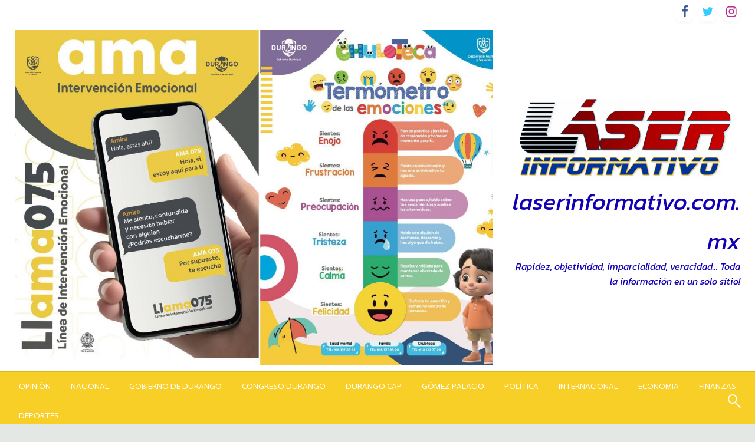

--- FILE ---
content_type: text/html; charset=UTF-8
request_url: https://laserinformativo.com.mx/2020/02/13/ozuna-estrena-el-tema-y-video-de-100-preguntas-en-pleno-inicio-de-su-gira/
body_size: 12894
content:
<!DOCTYPE html>
<html lang="es">
<head>
<meta http-equiv="Content-Type" content="text/html; charset=UTF-8" />
<meta name="viewport" content="width=device-width, initial-scale=1.0">
<title>Ozuna estrena el tema y vídeo de “100 Preguntas” en pleno inicio de su gira &#8211; laserinformativo.com.mx</title>
<meta name='robots' content='max-image-preview:large' />
<link rel='dns-prefetch' href='//fonts.googleapis.com' />
<link rel="alternate" type="application/rss+xml" title="laserinformativo.com.mx &raquo; Feed" href="https://laserinformativo.com.mx/feed/" />
<link rel="alternate" type="application/rss+xml" title="laserinformativo.com.mx &raquo; RSS de los comentarios" href="https://laserinformativo.com.mx/comments/feed/" />
<!-- <link rel='stylesheet' id='wp-adposts-css' href='https://laserinformativo.com.mx/wp-content/plugins/wp-adposts/assets/css/wp-adposts.min.css?ver=4500323e38a54cdef4a30130849b8789' type='text/css' media='all' /> -->
<!-- <link rel='stylesheet' id='wp-block-library-css' href='https://laserinformativo.com.mx/wp-includes/css/dist/block-library/style.min.css?ver=4500323e38a54cdef4a30130849b8789' type='text/css' media='all' /> -->
<link rel="stylesheet" type="text/css" href="//laserinformativo.com.mx/wp-content/cache/wpfc-minified/e1usq9vn/63uaj.css" media="all"/>
<style id='wp-block-library-theme-inline-css' type='text/css'>
.wp-block-audio :where(figcaption){color:#555;font-size:13px;text-align:center}.is-dark-theme .wp-block-audio :where(figcaption){color:#ffffffa6}.wp-block-audio{margin:0 0 1em}.wp-block-code{border:1px solid #ccc;border-radius:4px;font-family:Menlo,Consolas,monaco,monospace;padding:.8em 1em}.wp-block-embed :where(figcaption){color:#555;font-size:13px;text-align:center}.is-dark-theme .wp-block-embed :where(figcaption){color:#ffffffa6}.wp-block-embed{margin:0 0 1em}.blocks-gallery-caption{color:#555;font-size:13px;text-align:center}.is-dark-theme .blocks-gallery-caption{color:#ffffffa6}:root :where(.wp-block-image figcaption){color:#555;font-size:13px;text-align:center}.is-dark-theme :root :where(.wp-block-image figcaption){color:#ffffffa6}.wp-block-image{margin:0 0 1em}.wp-block-pullquote{border-bottom:4px solid;border-top:4px solid;color:currentColor;margin-bottom:1.75em}.wp-block-pullquote cite,.wp-block-pullquote footer,.wp-block-pullquote__citation{color:currentColor;font-size:.8125em;font-style:normal;text-transform:uppercase}.wp-block-quote{border-left:.25em solid;margin:0 0 1.75em;padding-left:1em}.wp-block-quote cite,.wp-block-quote footer{color:currentColor;font-size:.8125em;font-style:normal;position:relative}.wp-block-quote.has-text-align-right{border-left:none;border-right:.25em solid;padding-left:0;padding-right:1em}.wp-block-quote.has-text-align-center{border:none;padding-left:0}.wp-block-quote.is-large,.wp-block-quote.is-style-large,.wp-block-quote.is-style-plain{border:none}.wp-block-search .wp-block-search__label{font-weight:700}.wp-block-search__button{border:1px solid #ccc;padding:.375em .625em}:where(.wp-block-group.has-background){padding:1.25em 2.375em}.wp-block-separator.has-css-opacity{opacity:.4}.wp-block-separator{border:none;border-bottom:2px solid;margin-left:auto;margin-right:auto}.wp-block-separator.has-alpha-channel-opacity{opacity:1}.wp-block-separator:not(.is-style-wide):not(.is-style-dots){width:100px}.wp-block-separator.has-background:not(.is-style-dots){border-bottom:none;height:1px}.wp-block-separator.has-background:not(.is-style-wide):not(.is-style-dots){height:2px}.wp-block-table{margin:0 0 1em}.wp-block-table td,.wp-block-table th{word-break:normal}.wp-block-table :where(figcaption){color:#555;font-size:13px;text-align:center}.is-dark-theme .wp-block-table :where(figcaption){color:#ffffffa6}.wp-block-video :where(figcaption){color:#555;font-size:13px;text-align:center}.is-dark-theme .wp-block-video :where(figcaption){color:#ffffffa6}.wp-block-video{margin:0 0 1em}:root :where(.wp-block-template-part.has-background){margin-bottom:0;margin-top:0;padding:1.25em 2.375em}
</style>
<style id='classic-theme-styles-inline-css' type='text/css'>
/*! This file is auto-generated */
.wp-block-button__link{color:#fff;background-color:#32373c;border-radius:9999px;box-shadow:none;text-decoration:none;padding:calc(.667em + 2px) calc(1.333em + 2px);font-size:1.125em}.wp-block-file__button{background:#32373c;color:#fff;text-decoration:none}
</style>
<style id='global-styles-inline-css' type='text/css'>
:root{--wp--preset--aspect-ratio--square: 1;--wp--preset--aspect-ratio--4-3: 4/3;--wp--preset--aspect-ratio--3-4: 3/4;--wp--preset--aspect-ratio--3-2: 3/2;--wp--preset--aspect-ratio--2-3: 2/3;--wp--preset--aspect-ratio--16-9: 16/9;--wp--preset--aspect-ratio--9-16: 9/16;--wp--preset--color--black: #000000;--wp--preset--color--cyan-bluish-gray: #abb8c3;--wp--preset--color--white: #ffffff;--wp--preset--color--pale-pink: #f78da7;--wp--preset--color--vivid-red: #cf2e2e;--wp--preset--color--luminous-vivid-orange: #ff6900;--wp--preset--color--luminous-vivid-amber: #fcb900;--wp--preset--color--light-green-cyan: #7bdcb5;--wp--preset--color--vivid-green-cyan: #00d084;--wp--preset--color--pale-cyan-blue: #8ed1fc;--wp--preset--color--vivid-cyan-blue: #0693e3;--wp--preset--color--vivid-purple: #9b51e0;--wp--preset--color--strong-blue: #0073aa;--wp--preset--color--lighter-blue: #229fd8;--wp--preset--color--very-light-gray: #eee;--wp--preset--color--very-dark-gray: #444;--wp--preset--gradient--vivid-cyan-blue-to-vivid-purple: linear-gradient(135deg,rgba(6,147,227,1) 0%,rgb(155,81,224) 100%);--wp--preset--gradient--light-green-cyan-to-vivid-green-cyan: linear-gradient(135deg,rgb(122,220,180) 0%,rgb(0,208,130) 100%);--wp--preset--gradient--luminous-vivid-amber-to-luminous-vivid-orange: linear-gradient(135deg,rgba(252,185,0,1) 0%,rgba(255,105,0,1) 100%);--wp--preset--gradient--luminous-vivid-orange-to-vivid-red: linear-gradient(135deg,rgba(255,105,0,1) 0%,rgb(207,46,46) 100%);--wp--preset--gradient--very-light-gray-to-cyan-bluish-gray: linear-gradient(135deg,rgb(238,238,238) 0%,rgb(169,184,195) 100%);--wp--preset--gradient--cool-to-warm-spectrum: linear-gradient(135deg,rgb(74,234,220) 0%,rgb(151,120,209) 20%,rgb(207,42,186) 40%,rgb(238,44,130) 60%,rgb(251,105,98) 80%,rgb(254,248,76) 100%);--wp--preset--gradient--blush-light-purple: linear-gradient(135deg,rgb(255,206,236) 0%,rgb(152,150,240) 100%);--wp--preset--gradient--blush-bordeaux: linear-gradient(135deg,rgb(254,205,165) 0%,rgb(254,45,45) 50%,rgb(107,0,62) 100%);--wp--preset--gradient--luminous-dusk: linear-gradient(135deg,rgb(255,203,112) 0%,rgb(199,81,192) 50%,rgb(65,88,208) 100%);--wp--preset--gradient--pale-ocean: linear-gradient(135deg,rgb(255,245,203) 0%,rgb(182,227,212) 50%,rgb(51,167,181) 100%);--wp--preset--gradient--electric-grass: linear-gradient(135deg,rgb(202,248,128) 0%,rgb(113,206,126) 100%);--wp--preset--gradient--midnight: linear-gradient(135deg,rgb(2,3,129) 0%,rgb(40,116,252) 100%);--wp--preset--font-size--small: 13px;--wp--preset--font-size--medium: 20px;--wp--preset--font-size--large: 36px;--wp--preset--font-size--x-large: 42px;--wp--preset--spacing--20: 0.44rem;--wp--preset--spacing--30: 0.67rem;--wp--preset--spacing--40: 1rem;--wp--preset--spacing--50: 1.5rem;--wp--preset--spacing--60: 2.25rem;--wp--preset--spacing--70: 3.38rem;--wp--preset--spacing--80: 5.06rem;--wp--preset--shadow--natural: 6px 6px 9px rgba(0, 0, 0, 0.2);--wp--preset--shadow--deep: 12px 12px 50px rgba(0, 0, 0, 0.4);--wp--preset--shadow--sharp: 6px 6px 0px rgba(0, 0, 0, 0.2);--wp--preset--shadow--outlined: 6px 6px 0px -3px rgba(255, 255, 255, 1), 6px 6px rgba(0, 0, 0, 1);--wp--preset--shadow--crisp: 6px 6px 0px rgba(0, 0, 0, 1);}:where(.is-layout-flex){gap: 0.5em;}:where(.is-layout-grid){gap: 0.5em;}body .is-layout-flex{display: flex;}.is-layout-flex{flex-wrap: wrap;align-items: center;}.is-layout-flex > :is(*, div){margin: 0;}body .is-layout-grid{display: grid;}.is-layout-grid > :is(*, div){margin: 0;}:where(.wp-block-columns.is-layout-flex){gap: 2em;}:where(.wp-block-columns.is-layout-grid){gap: 2em;}:where(.wp-block-post-template.is-layout-flex){gap: 1.25em;}:where(.wp-block-post-template.is-layout-grid){gap: 1.25em;}.has-black-color{color: var(--wp--preset--color--black) !important;}.has-cyan-bluish-gray-color{color: var(--wp--preset--color--cyan-bluish-gray) !important;}.has-white-color{color: var(--wp--preset--color--white) !important;}.has-pale-pink-color{color: var(--wp--preset--color--pale-pink) !important;}.has-vivid-red-color{color: var(--wp--preset--color--vivid-red) !important;}.has-luminous-vivid-orange-color{color: var(--wp--preset--color--luminous-vivid-orange) !important;}.has-luminous-vivid-amber-color{color: var(--wp--preset--color--luminous-vivid-amber) !important;}.has-light-green-cyan-color{color: var(--wp--preset--color--light-green-cyan) !important;}.has-vivid-green-cyan-color{color: var(--wp--preset--color--vivid-green-cyan) !important;}.has-pale-cyan-blue-color{color: var(--wp--preset--color--pale-cyan-blue) !important;}.has-vivid-cyan-blue-color{color: var(--wp--preset--color--vivid-cyan-blue) !important;}.has-vivid-purple-color{color: var(--wp--preset--color--vivid-purple) !important;}.has-black-background-color{background-color: var(--wp--preset--color--black) !important;}.has-cyan-bluish-gray-background-color{background-color: var(--wp--preset--color--cyan-bluish-gray) !important;}.has-white-background-color{background-color: var(--wp--preset--color--white) !important;}.has-pale-pink-background-color{background-color: var(--wp--preset--color--pale-pink) !important;}.has-vivid-red-background-color{background-color: var(--wp--preset--color--vivid-red) !important;}.has-luminous-vivid-orange-background-color{background-color: var(--wp--preset--color--luminous-vivid-orange) !important;}.has-luminous-vivid-amber-background-color{background-color: var(--wp--preset--color--luminous-vivid-amber) !important;}.has-light-green-cyan-background-color{background-color: var(--wp--preset--color--light-green-cyan) !important;}.has-vivid-green-cyan-background-color{background-color: var(--wp--preset--color--vivid-green-cyan) !important;}.has-pale-cyan-blue-background-color{background-color: var(--wp--preset--color--pale-cyan-blue) !important;}.has-vivid-cyan-blue-background-color{background-color: var(--wp--preset--color--vivid-cyan-blue) !important;}.has-vivid-purple-background-color{background-color: var(--wp--preset--color--vivid-purple) !important;}.has-black-border-color{border-color: var(--wp--preset--color--black) !important;}.has-cyan-bluish-gray-border-color{border-color: var(--wp--preset--color--cyan-bluish-gray) !important;}.has-white-border-color{border-color: var(--wp--preset--color--white) !important;}.has-pale-pink-border-color{border-color: var(--wp--preset--color--pale-pink) !important;}.has-vivid-red-border-color{border-color: var(--wp--preset--color--vivid-red) !important;}.has-luminous-vivid-orange-border-color{border-color: var(--wp--preset--color--luminous-vivid-orange) !important;}.has-luminous-vivid-amber-border-color{border-color: var(--wp--preset--color--luminous-vivid-amber) !important;}.has-light-green-cyan-border-color{border-color: var(--wp--preset--color--light-green-cyan) !important;}.has-vivid-green-cyan-border-color{border-color: var(--wp--preset--color--vivid-green-cyan) !important;}.has-pale-cyan-blue-border-color{border-color: var(--wp--preset--color--pale-cyan-blue) !important;}.has-vivid-cyan-blue-border-color{border-color: var(--wp--preset--color--vivid-cyan-blue) !important;}.has-vivid-purple-border-color{border-color: var(--wp--preset--color--vivid-purple) !important;}.has-vivid-cyan-blue-to-vivid-purple-gradient-background{background: var(--wp--preset--gradient--vivid-cyan-blue-to-vivid-purple) !important;}.has-light-green-cyan-to-vivid-green-cyan-gradient-background{background: var(--wp--preset--gradient--light-green-cyan-to-vivid-green-cyan) !important;}.has-luminous-vivid-amber-to-luminous-vivid-orange-gradient-background{background: var(--wp--preset--gradient--luminous-vivid-amber-to-luminous-vivid-orange) !important;}.has-luminous-vivid-orange-to-vivid-red-gradient-background{background: var(--wp--preset--gradient--luminous-vivid-orange-to-vivid-red) !important;}.has-very-light-gray-to-cyan-bluish-gray-gradient-background{background: var(--wp--preset--gradient--very-light-gray-to-cyan-bluish-gray) !important;}.has-cool-to-warm-spectrum-gradient-background{background: var(--wp--preset--gradient--cool-to-warm-spectrum) !important;}.has-blush-light-purple-gradient-background{background: var(--wp--preset--gradient--blush-light-purple) !important;}.has-blush-bordeaux-gradient-background{background: var(--wp--preset--gradient--blush-bordeaux) !important;}.has-luminous-dusk-gradient-background{background: var(--wp--preset--gradient--luminous-dusk) !important;}.has-pale-ocean-gradient-background{background: var(--wp--preset--gradient--pale-ocean) !important;}.has-electric-grass-gradient-background{background: var(--wp--preset--gradient--electric-grass) !important;}.has-midnight-gradient-background{background: var(--wp--preset--gradient--midnight) !important;}.has-small-font-size{font-size: var(--wp--preset--font-size--small) !important;}.has-medium-font-size{font-size: var(--wp--preset--font-size--medium) !important;}.has-large-font-size{font-size: var(--wp--preset--font-size--large) !important;}.has-x-large-font-size{font-size: var(--wp--preset--font-size--x-large) !important;}
:where(.wp-block-post-template.is-layout-flex){gap: 1.25em;}:where(.wp-block-post-template.is-layout-grid){gap: 1.25em;}
:where(.wp-block-columns.is-layout-flex){gap: 2em;}:where(.wp-block-columns.is-layout-grid){gap: 2em;}
:root :where(.wp-block-pullquote){font-size: 1.5em;line-height: 1.6;}
</style>
<!-- <link rel='stylesheet' id='newspaperss_core-css' href='https://laserinformativo.com.mx/wp-content/themes/newspaperss/css/newspaperss.min.css?ver=1.0' type='text/css' media='all' /> -->
<!-- <link rel='stylesheet' id='fontawesome-css' href='https://laserinformativo.com.mx/wp-content/themes/newspaperss/fonts/awesome/css/font-awesome.min.css?ver=1' type='text/css' media='all' /> -->
<link rel="stylesheet" type="text/css" href="//laserinformativo.com.mx/wp-content/cache/wpfc-minified/3nb6jwg/63uaj.css" media="all"/>
<link rel='stylesheet' id='newspaperss-fonts-css' href='//fonts.googleapis.com/css?family=Ubuntu%3A400%2C500%2C700%7CLato%3A400%2C700%2C400italic%2C700italic%7COpen+Sans%3A400%2C400italic%2C700&#038;subset=latin%2Clatin-ext' type='text/css' media='all' />
<!-- <link rel='stylesheet' id='newspaperss-style-css' href='https://laserinformativo.com.mx/wp-content/themes/newspaperss/style.css?ver=1.1.0' type='text/css' media='all' /> -->
<link rel="stylesheet" type="text/css" href="//laserinformativo.com.mx/wp-content/cache/wpfc-minified/8kee7pc6/63uaj.css" media="all"/>
<style id='newspaperss-style-inline-css' type='text/css'>
.tagcloud a ,
.post-cat-info a,
.lates-post-warp .button.secondary,
.comment-form .form-submit input#submit,
a.box-comment-btn,
.comment-form .form-submit input[type='submit'],
h2.comment-reply-title,
.widget_search .search-submit,
.woocommerce nav.woocommerce-pagination ul li span.current,
.woocommerce ul.products li.product .button,
.woocommerce div.product form.cart .button,
.woocommerce #respond input#submit.alt, .woocommerce a.button.alt,
.woocommerce button.button.alt, .woocommerce input.button.alt,
.woocommerce #respond input#submit, .woocommerce a.button,
.woocommerce button.button, .woocommerce input.button,
.pagination li a,
.author-links a,
#blog-content .navigation .nav-links .current,
.bubbly-button,
.scroll_to_top
{
color: #ffffff !important;
}.tagcloud a:hover ,
.post-cat-info a:hover,
.lates-post-warp .button.secondary:hover,
.comment-form .form-submit input#submit:hover,
a.box-comment-btn:hover,
.comment-form .form-submit input[type='submit']:hover,
.widget_search .search-submit:hover,
.pagination li a:hover,
.author-links a:hover,
.head-bottom-area  .is-dropdown-submenu .is-dropdown-submenu-item :hover,
.woocommerce div.product div.summary a,
.bubbly-button:hover,
.slider-right .post-header .post-cat-info .cat-info-el:hover
{
color: #1e1e1e !important;
}.slider-container .cat-info-el,
.slider-right .post-header .post-cat-info .cat-info-el
{
color: #ffffff !important;
}
woocommerce-product-details__short-description,
.woocommerce div.product .product_title,
.woocommerce div.product p.price,
.woocommerce div.product span.price
{
color: #232323 ;
}.single-content-wrap,
.single-post-header
{
box-shadow: 0 1px 3px 0 rgba(28, 28, 28, .05);
-wekit-box-shadow: 0 1px 3px 0 rgba(28, 28, 28, .05);
}#footer .top-footer-wrap .textwidget p,
#footer .top-footer-wrap,
#footer .block-content-recent .card-section .post-list .post-title a,
#footer .block-content-recent .post-list .post-meta-info .meta-info-el,
#footer .widget_nav_menu .widget li a,
#footer .widget li a
{
color: #ffffff  ;
}.head-bottom-area .dropdown.menu a,
.search-wrap .search-field,
.head-bottom-area .dropdown.menu .is-dropdown-submenu > li a,
.home .head-bottom-area .dropdown.menu .current-menu-item a
{
color: #fff  ;
}
.search-wrap::before
{
background-color: #fff  ;
}
.search-wrap
{
border-color: #fff  ;
}
.main-menu .is-dropdown-submenu .is-dropdown-submenu-parent.opens-left > a::after,
.is-dropdown-submenu .is-dropdown-submenu-parent.opens-right > a::after
{
border-right-color: #fff  ;
}
</style>
<script src='//laserinformativo.com.mx/wp-content/cache/wpfc-minified/76rdg5st/63uaj.js' type="text/javascript"></script>
<!-- <script type="text/javascript" src="https://laserinformativo.com.mx/wp-includes/js/jquery/jquery.min.js?ver=3.7.1" id="jquery-core-js"></script> -->
<!-- <script type="text/javascript" src="https://laserinformativo.com.mx/wp-includes/js/jquery/jquery-migrate.min.js?ver=3.4.1" id="jquery-migrate-js"></script> -->
<script type="text/javascript" id="wp-adposts-js-extra">
/* <![CDATA[ */
var AdPosts = {"ajaxUrl":"https:\/\/laserinformativo.com.mx\/wp-admin\/admin-ajax.php"};
/* ]]> */
</script>
<script src='//laserinformativo.com.mx/wp-content/cache/wpfc-minified/lnv7faky/63uaj.js' type="text/javascript"></script>
<!-- <script type="text/javascript" src="https://laserinformativo.com.mx/wp-content/plugins/wp-adposts/assets/js/wp-adposts.min.js?ver=4500323e38a54cdef4a30130849b8789" id="wp-adposts-js"></script> -->
<!-- <script type="text/javascript" src="https://laserinformativo.com.mx/wp-content/themes/newspaperss/js/newspaperss.min.js?ver=1" id="newspaperss_js-js"></script> -->
<!-- <script type="text/javascript" src="https://laserinformativo.com.mx/wp-content/themes/newspaperss/js/newspaperss_other.min.js?ver=1" id="newspaperss_other-js"></script> -->
<link rel="https://api.w.org/" href="https://laserinformativo.com.mx/wp-json/" /><link rel="alternate" title="JSON" type="application/json" href="https://laserinformativo.com.mx/wp-json/wp/v2/posts/540" /><link rel="EditURI" type="application/rsd+xml" title="RSD" href="https://laserinformativo.com.mx/xmlrpc.php?rsd" />
<link rel="canonical" href="https://laserinformativo.com.mx/2020/02/13/ozuna-estrena-el-tema-y-video-de-100-preguntas-en-pleno-inicio-de-su-gira/" />
<link rel='shortlink' href='https://laserinformativo.com.mx/?p=540' />
<link rel="alternate" title="oEmbed (JSON)" type="application/json+oembed" href="https://laserinformativo.com.mx/wp-json/oembed/1.0/embed?url=https%3A%2F%2Flaserinformativo.com.mx%2F2020%2F02%2F13%2Fozuna-estrena-el-tema-y-video-de-100-preguntas-en-pleno-inicio-de-su-gira%2F" />
<link rel="alternate" title="oEmbed (XML)" type="text/xml+oembed" href="https://laserinformativo.com.mx/wp-json/oembed/1.0/embed?url=https%3A%2F%2Flaserinformativo.com.mx%2F2020%2F02%2F13%2Fozuna-estrena-el-tema-y-video-de-100-preguntas-en-pleno-inicio-de-su-gira%2F&#038;format=xml" />
<style id="newspaperss-custom-header-styles" type="text/css">
#site-title h1.site-title a,
#site-title p.site-description,
.site-title a,
.logo.title-bar-title p
{
color: #1200b5;
}
</style>
<style type="text/css" id="custom-background-css">
body.custom-background { background-color: #e3e8e4; }
</style>
<link rel="icon" href="https://laserinformativo.com.mx/wp-content/uploads/2020/01/cropped-3EEDD8EC-954B-4E3F-ABFE-B6CF89BDB9E1-32x32.png" sizes="32x32" />
<link rel="icon" href="https://laserinformativo.com.mx/wp-content/uploads/2020/01/cropped-3EEDD8EC-954B-4E3F-ABFE-B6CF89BDB9E1-192x192.png" sizes="192x192" />
<link rel="apple-touch-icon" href="https://laserinformativo.com.mx/wp-content/uploads/2020/01/cropped-3EEDD8EC-954B-4E3F-ABFE-B6CF89BDB9E1-180x180.png" />
<meta name="msapplication-TileImage" content="https://laserinformativo.com.mx/wp-content/uploads/2020/01/cropped-3EEDD8EC-954B-4E3F-ABFE-B6CF89BDB9E1-270x270.png" />
<style id="kirki-inline-styles">.postpage_subheader{background-color:#ffffff;}#topmenu .top-bar .top-bar-left .menu a{font-size:0.50rem;}.head-bottom-area .dropdown.menu .current-menu-item a{color:#2fc2e3;}.head-bottom-area .dropdown.menu a{font-family:Actor;font-size:14px;font-weight:400;letter-spacing:0px;text-transform:capitalize;}body{font-family:Kanit;letter-spacing:1;text-transform:none;}.slider-container .post-header-outer{background:rgba(0,0,0,0.14);}.slider-container .post-header .post-title a,.slider-container .post-meta-info .meta-info-el a,.slider-container .meta-info-date{color:#fff;}.slider-container .cat-info-el,.slider-right .post-header .post-cat-info .cat-info-el{background-color:#a683f5;}.woocommerce .button{-webkit-box-shadow:0 2px 2px 0 rgba(127,123,123,0.3), 0 3px 1px -2px rgba(127,123,123,0.3), 0 1px 5px 0 rgba(127,123,123,0.3);-moz-box-shadow:0 2px 2px 0 rgba(127,123,123,0.3), 0 3px 1px -2px rgba(127,123,123,0.3), 0 1px 5px 0 rgba(127,123,123,0.3);box-shadow:0 2px 2px 0 rgba(127,123,123,0.3), 0 3px 1px -2px rgba(127,123,123,0.3), 0 1px 5px 0 rgba(127,123,123,0.3);}.woocommerce .button:hover{-webkit-box-shadow:-1px 11px 23px -4px rgba(127,123,123,0.3),1px -1.5px 11px -2px  rgba(127,123,123,0.3);-moz-box-shadow:-1px 11px 23px -4px rgba(127,123,123,0.3),1px -1.5px 11px -2px  rgba(127,123,123,0.3);box-shadow:-1px 11px 23px -4px rgba(127,123,123,0.3),1px -1.5px 11px -2px  rgba(127,123,123,0.3);}a:hover,.off-canvas .fa-window-close:focus,.tagcloud a:hover,.single-nav .nav-left a:hover, .single-nav .nav-right a:hover,.comment-title h2:hover,h2.comment-reply-title:hover,.meta-info-comment .comments-link a:hover,.woocommerce div.product div.summary a:hover{color:#ffffff;}bubbly-button:focus,.slider-right .post-header .post-cat-info .cat-info-el:hover,.bubbly-button:hover,.head-bottom-area .desktop-menu .is-dropdown-submenu-parent .is-dropdown-submenu li a:hover,.tagcloud a:hover,.viewall-text .button.secondary:hover,.single-nav a:hover>.newspaper-nav-icon,.pagination .current:hover,.pagination li a:hover,.widget_search .search-submit:hover,.comment-form .form-submit input#submit:hover, a.box-comment-btn:hover, .comment-form .form-submit input[type="submit"]:hover,.cat-info-el:hover,.comment-list .comment-reply-link:hover,.bubbly-button:active{background:#ffffff;}.viewall-text .shadow:hover{-webkit-box-shadow:-1px 11px 15px -8px rgba(255,255,255,0.43);-moz-box-shadow:-1px 11px 15px -8px rgba(255,255,255,0.43);box-shadow:-1px 11px 15px -8px rgba(255,255,255,0.43);}.bubbly-button:hover,.bubbly-button:active{-webkit-box-shadow:0 2px 15px rgba(255,255,255,0.43);;-moz-box-shadow:0 2px 15px rgba(255,255,255,0.43);;box-shadow:0 2px 15px rgba(255,255,255,0.43);;}.comment-form textarea:focus,.comment-form input[type="text"]:focus,.comment-form input[type="search"]:focus,.comment-form input[type="tel"]:focus,.comment-form input[type="email"]:focus,.comment-form [type=url]:focus,.comment-form [type=password]:focus{-webkit-box-shadow:0 2px 3px rgba(255,255,255,0.43);;-moz-box-shadow:0 2px 3px rgba(255,255,255,0.43);;box-shadow:0 2px 3px rgba(255,255,255,0.43);;}a:focus{outline-color:#ffffff;text-decoration-color:#ffffff;}.sliderlink:focus,.slider-right .thumbnail-post a:focus img{border-color:#ffffff;}.bubbly-button:before,.bubbly-button:after{background-image:radial-gradient(circle,#ffffff 20%, transparent 20%), radial-gradient(circle, transparent 20%, #ffffff 20%, transparent 30%), radial-gradient(circle, #ffffff 20%, transparent 20%), radial-gradient(circle, #ffffff 20%, transparent 20%), radial-gradient(circle, transparent 10%, #ffffff 15%, transparent 20%), radial-gradient(circle, #ffffff 20%, transparent 20%), radial-gradient(circle, #ffffff 20%, transparent 20%), radial-gradient(circle, #ffffff 20%, transparent 20%), radial-gradient(circle, #ffffff 20%, transparent 20%);;;}.block-header-wrap .block-title,.widget-title h3{color:#094e8a;}.block-header-wrap .block-title h3,.widget-title h3{border-bottom-color:#094e8a;}#sub_banner .breadcrumb-wraps .breadcrumbs li,#sub_banner .heade-content h1,.heade-content h1,.breadcrumbs li,.breadcrumbs a,.breadcrumbs li:not(:last-child)::after{color:#0d077c;}#sub_banner.sub_header_page .heade-content h1{color:#0a0a0a;}#footer .top-footer-wrap{background-color:#282828;}#footer .block-header-wrap .block-title h3,#footer .widget-title h3{color:#e3e3e3;border-bottom-color:#e3e3e3;}#footer .footer-copyright-wrap{background-color:#242424;}#footer .footer-copyright-text,.footer-copyright-text p,.footer-copyright-text li,.footer-copyright-text ul,.footer-copyright-text ol,.footer-copyright-text{color:#fff;}.woo-header-newspaperss{background:linear-gradient(to top, #f77062 0%, #fe5196 100%);;}.heade-content.woo-header-newspaperss h1,.woocommerce .woocommerce-breadcrumb a,.woocommerce .breadcrumbs li{color:#020202;}@media screen and (min-width: 64em){#wrapper{margin-top:0px;margin-bottom:0px;}}/* latin */
@font-face {
font-family: 'Actor';
font-style: normal;
font-weight: 400;
font-display: swap;
src: url(https://laserinformativo.com.mx/wp-content/fonts/actor/wEOzEBbCkc5cO0ejVS8PU9IP.woff) format('woff');
unicode-range: U+0000-00FF, U+0131, U+0152-0153, U+02BB-02BC, U+02C6, U+02DA, U+02DC, U+0304, U+0308, U+0329, U+2000-206F, U+20AC, U+2122, U+2191, U+2193, U+2212, U+2215, U+FEFF, U+FFFD;
}/* thai */
@font-face {
font-family: 'Kanit';
font-style: italic;
font-weight: 400;
font-display: swap;
src: url(https://laserinformativo.com.mx/wp-content/fonts/kanit/nKKX-Go6G5tXcraQKxaAdo5DPFpLGw.woff) format('woff');
unicode-range: U+02D7, U+0303, U+0331, U+0E01-0E5B, U+200C-200D, U+25CC;
}
/* vietnamese */
@font-face {
font-family: 'Kanit';
font-style: italic;
font-weight: 400;
font-display: swap;
src: url(https://laserinformativo.com.mx/wp-content/fonts/kanit/nKKX-Go6G5tXcraQKw2Ado5DPFpLGw.woff) format('woff');
unicode-range: U+0102-0103, U+0110-0111, U+0128-0129, U+0168-0169, U+01A0-01A1, U+01AF-01B0, U+0300-0301, U+0303-0304, U+0308-0309, U+0323, U+0329, U+1EA0-1EF9, U+20AB;
}
/* latin-ext */
@font-face {
font-family: 'Kanit';
font-style: italic;
font-weight: 400;
font-display: swap;
src: url(https://laserinformativo.com.mx/wp-content/fonts/kanit/nKKX-Go6G5tXcraQKwyAdo5DPFpLGw.woff) format('woff');
unicode-range: U+0100-02BA, U+02BD-02C5, U+02C7-02CC, U+02CE-02D7, U+02DD-02FF, U+0304, U+0308, U+0329, U+1D00-1DBF, U+1E00-1E9F, U+1EF2-1EFF, U+2020, U+20A0-20AB, U+20AD-20C0, U+2113, U+2C60-2C7F, U+A720-A7FF;
}
/* latin */
@font-face {
font-family: 'Kanit';
font-style: italic;
font-weight: 400;
font-display: swap;
src: url(https://laserinformativo.com.mx/wp-content/fonts/kanit/nKKX-Go6G5tXcraQKwKAdo5DPFo.woff) format('woff');
unicode-range: U+0000-00FF, U+0131, U+0152-0153, U+02BB-02BC, U+02C6, U+02DA, U+02DC, U+0304, U+0308, U+0329, U+2000-206F, U+20AC, U+2122, U+2191, U+2193, U+2212, U+2215, U+FEFF, U+FFFD;
}/* latin */
@font-face {
font-family: 'Actor';
font-style: normal;
font-weight: 400;
font-display: swap;
src: url(https://laserinformativo.com.mx/wp-content/fonts/actor/wEOzEBbCkc5cO0ejVS8PU9IP.woff) format('woff');
unicode-range: U+0000-00FF, U+0131, U+0152-0153, U+02BB-02BC, U+02C6, U+02DA, U+02DC, U+0304, U+0308, U+0329, U+2000-206F, U+20AC, U+2122, U+2191, U+2193, U+2212, U+2215, U+FEFF, U+FFFD;
}/* thai */
@font-face {
font-family: 'Kanit';
font-style: italic;
font-weight: 400;
font-display: swap;
src: url(https://laserinformativo.com.mx/wp-content/fonts/kanit/nKKX-Go6G5tXcraQKxaAdo5DPFpLGw.woff) format('woff');
unicode-range: U+02D7, U+0303, U+0331, U+0E01-0E5B, U+200C-200D, U+25CC;
}
/* vietnamese */
@font-face {
font-family: 'Kanit';
font-style: italic;
font-weight: 400;
font-display: swap;
src: url(https://laserinformativo.com.mx/wp-content/fonts/kanit/nKKX-Go6G5tXcraQKw2Ado5DPFpLGw.woff) format('woff');
unicode-range: U+0102-0103, U+0110-0111, U+0128-0129, U+0168-0169, U+01A0-01A1, U+01AF-01B0, U+0300-0301, U+0303-0304, U+0308-0309, U+0323, U+0329, U+1EA0-1EF9, U+20AB;
}
/* latin-ext */
@font-face {
font-family: 'Kanit';
font-style: italic;
font-weight: 400;
font-display: swap;
src: url(https://laserinformativo.com.mx/wp-content/fonts/kanit/nKKX-Go6G5tXcraQKwyAdo5DPFpLGw.woff) format('woff');
unicode-range: U+0100-02BA, U+02BD-02C5, U+02C7-02CC, U+02CE-02D7, U+02DD-02FF, U+0304, U+0308, U+0329, U+1D00-1DBF, U+1E00-1E9F, U+1EF2-1EFF, U+2020, U+20A0-20AB, U+20AD-20C0, U+2113, U+2C60-2C7F, U+A720-A7FF;
}
/* latin */
@font-face {
font-family: 'Kanit';
font-style: italic;
font-weight: 400;
font-display: swap;
src: url(https://laserinformativo.com.mx/wp-content/fonts/kanit/nKKX-Go6G5tXcraQKwKAdo5DPFo.woff) format('woff');
unicode-range: U+0000-00FF, U+0131, U+0152-0153, U+02BB-02BC, U+02C6, U+02DA, U+02DC, U+0304, U+0308, U+0329, U+2000-206F, U+20AC, U+2122, U+2191, U+2193, U+2212, U+2215, U+FEFF, U+FFFD;
}/* latin */
@font-face {
font-family: 'Actor';
font-style: normal;
font-weight: 400;
font-display: swap;
src: url(https://laserinformativo.com.mx/wp-content/fonts/actor/wEOzEBbCkc5cO0ejVS8PU9IP.woff) format('woff');
unicode-range: U+0000-00FF, U+0131, U+0152-0153, U+02BB-02BC, U+02C6, U+02DA, U+02DC, U+0304, U+0308, U+0329, U+2000-206F, U+20AC, U+2122, U+2191, U+2193, U+2212, U+2215, U+FEFF, U+FFFD;
}/* thai */
@font-face {
font-family: 'Kanit';
font-style: italic;
font-weight: 400;
font-display: swap;
src: url(https://laserinformativo.com.mx/wp-content/fonts/kanit/nKKX-Go6G5tXcraQKxaAdo5DPFpLGw.woff) format('woff');
unicode-range: U+02D7, U+0303, U+0331, U+0E01-0E5B, U+200C-200D, U+25CC;
}
/* vietnamese */
@font-face {
font-family: 'Kanit';
font-style: italic;
font-weight: 400;
font-display: swap;
src: url(https://laserinformativo.com.mx/wp-content/fonts/kanit/nKKX-Go6G5tXcraQKw2Ado5DPFpLGw.woff) format('woff');
unicode-range: U+0102-0103, U+0110-0111, U+0128-0129, U+0168-0169, U+01A0-01A1, U+01AF-01B0, U+0300-0301, U+0303-0304, U+0308-0309, U+0323, U+0329, U+1EA0-1EF9, U+20AB;
}
/* latin-ext */
@font-face {
font-family: 'Kanit';
font-style: italic;
font-weight: 400;
font-display: swap;
src: url(https://laserinformativo.com.mx/wp-content/fonts/kanit/nKKX-Go6G5tXcraQKwyAdo5DPFpLGw.woff) format('woff');
unicode-range: U+0100-02BA, U+02BD-02C5, U+02C7-02CC, U+02CE-02D7, U+02DD-02FF, U+0304, U+0308, U+0329, U+1D00-1DBF, U+1E00-1E9F, U+1EF2-1EFF, U+2020, U+20A0-20AB, U+20AD-20C0, U+2113, U+2C60-2C7F, U+A720-A7FF;
}
/* latin */
@font-face {
font-family: 'Kanit';
font-style: italic;
font-weight: 400;
font-display: swap;
src: url(https://laserinformativo.com.mx/wp-content/fonts/kanit/nKKX-Go6G5tXcraQKwKAdo5DPFo.woff) format('woff');
unicode-range: U+0000-00FF, U+0131, U+0152-0153, U+02BB-02BC, U+02C6, U+02DA, U+02DC, U+0304, U+0308, U+0329, U+2000-206F, U+20AC, U+2122, U+2191, U+2193, U+2212, U+2215, U+FEFF, U+FFFD;
}</style></head>
<body class="post-template-default single single-post postid-540 single-format-standard custom-background wp-custom-logo" id="top">
<a class="skip-link screen-reader-text" href="#main-content-sticky">
Salta al contenido	</a>
<div id="wrapper" class="grid-container no-padding small-full  full  z-depth-2">
<!-- Site HEADER -->
<div id="topmenu"   >
<div  class="grid-container">
<div class="top-bar">
<div class="top-bar-left">
</div>
<div class="top-bar-right">
<div class="social-btns">
<a class="btn facebook" target="_blank"  href="https://www.facebook.com/profile.php?id=100036175582071">
<i class="fa fa-facebook"></i>
</a>
<a class="btn twitter" target="_blank"  href="https://x.com/LaloSerranoZ">
<i class="fa fa-twitter"></i>
</a>
<a class="btn instagram" target="_blank"  href="https://www.instagram.com/eduardo.serrano.rgz/">
<i class="fa fa-instagram"></i>
</a>
</div>
</div>
</div>
</div>
</div>
<header id="header-top" class="header-area">
<div class="head-top-area " >
<div class="grid-container ">
<div id="main-header" class="grid-x grid-padding-x grid-margin-y align-justify ">
<!--  Logo -->
<div class="cell  align-self-middle auto medium-order-2 text-right ">
<div id="site-title">
<a href="https://laserinformativo.com.mx/" class="custom-logo-link" rel="home"><img width="1999" height="719" src="https://laserinformativo.com.mx/wp-content/uploads/2024/09/cropped-cropped-Laser-fondo-difuminado-1.png" class="custom-logo" alt="laserinformativo.com.mx" decoding="async" fetchpriority="high" srcset="https://laserinformativo.com.mx/wp-content/uploads/2024/09/cropped-cropped-Laser-fondo-difuminado-1.png 1999w, https://laserinformativo.com.mx/wp-content/uploads/2024/09/cropped-cropped-Laser-fondo-difuminado-1-300x108.png 300w, https://laserinformativo.com.mx/wp-content/uploads/2024/09/cropped-cropped-Laser-fondo-difuminado-1-1024x368.png 1024w, https://laserinformativo.com.mx/wp-content/uploads/2024/09/cropped-cropped-Laser-fondo-difuminado-1-768x276.png 768w, https://laserinformativo.com.mx/wp-content/uploads/2024/09/cropped-cropped-Laser-fondo-difuminado-1-1536x552.png 1536w" sizes="(max-width: 1999px) 100vw, 1999px" /></a>          <h1 class="site-title">
<a href="https://laserinformativo.com.mx/" rel="home">laserinformativo.com.mx</a>
</h1>
<p class="site-description">Rapidez, objetividad, imparcialidad, veracidad&#8230; Toda la información en un solo sitio!</p>
</div>
</div>
<!-- /.End Of Logo -->
<div class="cell align-self-middle large-8 medium-order-1  ">
<div id="media_image-7" class="widget widget_media_image" data-widget-id="media_image-7"><a href="https://open.spotify.com/show/4AhF7XCWlmn9nZzUCCC4nC?si=da5ef04b164346e6"><img width="1179" height="828" src="https://laserinformativo.com.mx/wp-content/uploads/2024/10/IMAGE-2024-10-16-105241 p.m.jpg" class="image wp-image-61947  attachment-full size-full" alt="" style="max-width: 100%; height: auto;" decoding="async" srcset="https://laserinformativo.com.mx/wp-content/uploads/2024/10/IMAGE-2024-10-16-105241 p.m.jpg 1179w, https://laserinformativo.com.mx/wp-content/uploads/2024/10/IMAGE-2024-10-16-105241 p.m-300x211.jpg 300w, https://laserinformativo.com.mx/wp-content/uploads/2024/10/IMAGE-2024-10-16-105241 p.m-1024x719.jpg 1024w, https://laserinformativo.com.mx/wp-content/uploads/2024/10/IMAGE-2024-10-16-105241 p.m-768x539.jpg 768w" sizes="(max-width: 1179px) 100vw, 1179px" /></a></div>        </div>
</div>
</div>
</div>			<!-- Mobile Menu -->
<!-- Mobile Menu -->
<div class="off-canvas-wrapper " >
<div class="reveal reveal-menu position-right off-canvas animated " id="mobile-menu-newspaperss" data-reveal >
<button class="reveal-b-close " aria-label="Close menu" type="button" data-close>
<i class="fa fa-window-close" aria-hidden="true"></i>
</button>
<div class="multilevel-offcanvas " >
<ul id="menu-menu-de-categorias-generales" class="vertical menu accordion-menu " data-accordion-menu data-close-on-click-inside="false"><li id="menu-item-60998" class="menu-item menu-item-type-taxonomy menu-item-object-category menu-item-60998"><a href="https://laserinformativo.com.mx/category/opinion/">OPINIÓN</a></li>
<li id="menu-item-60954" class="menu-item menu-item-type-taxonomy menu-item-object-category menu-item-60954"><a href="https://laserinformativo.com.mx/category/nacional/">NACIONAL</a></li>
<li id="menu-item-60958" class="menu-item menu-item-type-taxonomy menu-item-object-category menu-item-60958"><a href="https://laserinformativo.com.mx/category/gobierno-del-estado/">GOBIERNO DE DURANGO</a></li>
<li id="menu-item-60957" class="menu-item menu-item-type-taxonomy menu-item-object-category menu-item-60957"><a href="https://laserinformativo.com.mx/category/congreso-del-estado-de-durango/">CONGRESO DURANGO</a></li>
<li id="menu-item-60956" class="menu-item menu-item-type-taxonomy menu-item-object-category menu-item-60956"><a href="https://laserinformativo.com.mx/category/municipio-de-durango-2/">DURANGO CAP</a></li>
<li id="menu-item-60959" class="menu-item menu-item-type-taxonomy menu-item-object-category menu-item-60959"><a href="https://laserinformativo.com.mx/category/gomez-palacio/">GÓMEZ PALACIO</a></li>
<li id="menu-item-60966" class="menu-item menu-item-type-taxonomy menu-item-object-category menu-item-60966"><a href="https://laserinformativo.com.mx/category/partidos-politicos/">POLÍTICA</a></li>
<li id="menu-item-60955" class="menu-item menu-item-type-taxonomy menu-item-object-category current-post-ancestor current-menu-parent current-post-parent menu-item-60955"><a href="https://laserinformativo.com.mx/category/internacional/">INTERNACIONAL</a></li>
<li id="menu-item-60964" class="menu-item menu-item-type-taxonomy menu-item-object-category menu-item-60964"><a href="https://laserinformativo.com.mx/category/internacional/economia-internacional/">ECONOMIA</a></li>
<li id="menu-item-60967" class="menu-item menu-item-type-taxonomy menu-item-object-category menu-item-60967"><a href="https://laserinformativo.com.mx/category/internacional/finanzas-internacional/">FINANZAS</a></li>
<li id="menu-item-60965" class="menu-item menu-item-type-taxonomy menu-item-object-category menu-item-60965"><a href="https://laserinformativo.com.mx/category/deportes/">DEPORTES</a></li>
</ul>    </div>
</div>
<div class="mobile-menu off-canvas-content" data-off-canvas-content >
<div class="float-center">
<div id="media_image-7" class="widget widget_media_image" data-widget-id="media_image-7"><a href="https://open.spotify.com/show/4AhF7XCWlmn9nZzUCCC4nC?si=da5ef04b164346e6"><img width="1179" height="828" src="https://laserinformativo.com.mx/wp-content/uploads/2024/10/IMAGE-2024-10-16-105241 p.m.jpg" class="image wp-image-61947  attachment-full size-full" alt="" style="max-width: 100%; height: auto;" decoding="async" srcset="https://laserinformativo.com.mx/wp-content/uploads/2024/10/IMAGE-2024-10-16-105241 p.m.jpg 1179w, https://laserinformativo.com.mx/wp-content/uploads/2024/10/IMAGE-2024-10-16-105241 p.m-300x211.jpg 300w, https://laserinformativo.com.mx/wp-content/uploads/2024/10/IMAGE-2024-10-16-105241 p.m-1024x719.jpg 1024w, https://laserinformativo.com.mx/wp-content/uploads/2024/10/IMAGE-2024-10-16-105241 p.m-768x539.jpg 768w" sizes="(max-width: 1179px) 100vw, 1179px" /></a></div>     </div>
<div class="title-bar no-js "  data-hide-for="large" data-sticky data-margin-top="0" data-top-anchor="main-content-sticky" data-sticky-on="small"  >
<div class="title-bar-left ">
<div class="logo title-bar-title ">
<a href="https://laserinformativo.com.mx/" class="custom-logo-link" rel="home"><img width="1999" height="719" src="https://laserinformativo.com.mx/wp-content/uploads/2024/09/cropped-cropped-Laser-fondo-difuminado-1.png" class="custom-logo" alt="laserinformativo.com.mx" decoding="async" srcset="https://laserinformativo.com.mx/wp-content/uploads/2024/09/cropped-cropped-Laser-fondo-difuminado-1.png 1999w, https://laserinformativo.com.mx/wp-content/uploads/2024/09/cropped-cropped-Laser-fondo-difuminado-1-300x108.png 300w, https://laserinformativo.com.mx/wp-content/uploads/2024/09/cropped-cropped-Laser-fondo-difuminado-1-1024x368.png 1024w, https://laserinformativo.com.mx/wp-content/uploads/2024/09/cropped-cropped-Laser-fondo-difuminado-1-768x276.png 768w, https://laserinformativo.com.mx/wp-content/uploads/2024/09/cropped-cropped-Laser-fondo-difuminado-1-1536x552.png 1536w" sizes="(max-width: 1999px) 100vw, 1999px" /></a>          <h1 class="site-title">
<a href="https://laserinformativo.com.mx/" rel="home">laserinformativo.com.mx</a>
</h1>
<p class="site-description">Rapidez, objetividad, imparcialidad, veracidad&#8230; Toda la información en un solo sitio!</p>
</div>
</div>
<div class="top-bar-right">
<div class="title-bar-right nav-bar">
<li>
<button class="offcanvas-trigger" type="button" data-open="mobile-menu-newspaperss">
<div class="hamburger">
<span class="line"></span>
<span class="line"></span>
<span class="line"></span>
</div>
</button>
</li>
</div>
</div>
</div>
</div>
</div>
<!-- Mobile Menu -->
<!-- Start Of bottom Head -->
<div id="header-bottom" class="head-bottom-area animated"  data-sticky data-sticky-on="large" data-options="marginTop:0;" style="width:100%" data-top-anchor="main-content-sticky" >
<div class="grid-container">
<div class="top-bar main-menu no-js" id="the-menu">
<div class="menu-position left" data-magellan data-magellan-top-offset="60">
<ul id="menu-menu-de-categorias-generales-1 " class="horizontal menu  desktop-menu" data-responsive-menu="dropdown"  data-trap-focus="true"  ><li class="menu-item menu-item-type-taxonomy menu-item-object-category menu-item-60998"><a href="https://laserinformativo.com.mx/category/opinion/">OPINIÓN</a></li>
<li class="menu-item menu-item-type-taxonomy menu-item-object-category menu-item-60954"><a href="https://laserinformativo.com.mx/category/nacional/">NACIONAL</a></li>
<li class="menu-item menu-item-type-taxonomy menu-item-object-category menu-item-60958"><a href="https://laserinformativo.com.mx/category/gobierno-del-estado/">GOBIERNO DE DURANGO</a></li>
<li class="menu-item menu-item-type-taxonomy menu-item-object-category menu-item-60957"><a href="https://laserinformativo.com.mx/category/congreso-del-estado-de-durango/">CONGRESO DURANGO</a></li>
<li class="menu-item menu-item-type-taxonomy menu-item-object-category menu-item-60956"><a href="https://laserinformativo.com.mx/category/municipio-de-durango-2/">DURANGO CAP</a></li>
<li class="menu-item menu-item-type-taxonomy menu-item-object-category menu-item-60959"><a href="https://laserinformativo.com.mx/category/gomez-palacio/">GÓMEZ PALACIO</a></li>
<li class="menu-item menu-item-type-taxonomy menu-item-object-category menu-item-60966"><a href="https://laserinformativo.com.mx/category/partidos-politicos/">POLÍTICA</a></li>
<li class="menu-item menu-item-type-taxonomy menu-item-object-category current-post-ancestor current-menu-parent current-post-parent menu-item-60955"><a href="https://laserinformativo.com.mx/category/internacional/">INTERNACIONAL</a></li>
<li class="menu-item menu-item-type-taxonomy menu-item-object-category menu-item-60964"><a href="https://laserinformativo.com.mx/category/internacional/economia-internacional/">ECONOMIA</a></li>
<li class="menu-item menu-item-type-taxonomy menu-item-object-category menu-item-60967"><a href="https://laserinformativo.com.mx/category/internacional/finanzas-internacional/">FINANZAS</a></li>
<li class="menu-item menu-item-type-taxonomy menu-item-object-category menu-item-60965"><a href="https://laserinformativo.com.mx/category/deportes/">DEPORTES</a></li>
</ul>													</div>
<div class="search-wrap" open-search>
<form role="search" method="get" class="search-form" action="https://laserinformativo.com.mx/">
<label>
<span class="screen-reader-text">Buscar:</span>
<input type="search" class="search-field" placeholder="Buscar &hellip;" value="" name="s" />
</label>
<input type="submit" class="search-submit" value="Buscar" />
</form>							<span class="eks" close-search></span>
<i class="fa fa-search"></i>
</div>
</div>
<!--/ #navmenu-->
</div>
</div>
<!-- Start Of bottom Head -->
</header>
<div id="main-content-sticky">
<div class="single-post-outer clearfix">
<!-- Header image-->
<div class="single-post-feat-bg-outer">
<div class="single-post-thumb-outer">
<div class="post-thumb">
<a href="https://laserinformativo.com.mx/2020/02/13/ozuna-estrena-el-tema-y-video-de-100-preguntas-en-pleno-inicio-de-su-gira/"><img width="600" height="435" src="https://laserinformativo.com.mx/wp-content/uploads/2020/02/Ozuna-estrena-el-tema-y-vídeo-de-100-Preguntas-en-pleno-inicio-de-su-gira.jpg" class="float-center object-fit-img wp-post-image" alt="" decoding="async" srcset="https://laserinformativo.com.mx/wp-content/uploads/2020/02/Ozuna-estrena-el-tema-y-vídeo-de-100-Preguntas-en-pleno-inicio-de-su-gira.jpg 600w, https://laserinformativo.com.mx/wp-content/uploads/2020/02/Ozuna-estrena-el-tema-y-vídeo-de-100-Preguntas-en-pleno-inicio-de-su-gira-300x218.jpg 300w" sizes="(max-width: 600px) 100vw, 600px" /></a>				</div>
</div>
</div>
<!-- Header image-->
<div class="grid-container">
<div class="grid-x grid-padding-x align-center single-wrap ">
<div class="cell large-auto  small-12 ">
<article class="single-post-wrap " id="post-540">
<div class="single-post-content-wrap">
<div class="single-post-header">
<div class="single-post-top">
<!-- post top-->
<div class="grid-x ">
<div class="cell large-12 small-12 ">
<div class="breadcrumb-wrap">
<ul id="breadcrumbs" class="breadcrumbs"><li class="item-home"><a class="bread-link bread-home" href="https://laserinformativo.com.mx" title="Página de inicio">Página de inicio</a></li><li class="item-cat item-cat-25 item-cat-internacional"><a class="bread-cat bread-cat-25 bread-cat-internacional" href="https://laserinformativo.com.mx/category/internacional/" title="INTERNACIONAL">INTERNACIONAL</a></li><li class="item-current item-540"><strong class="bread-current bread-540" title="Ozuna estrena el tema y vídeo de “100 Preguntas” en pleno inicio de su gira">Ozuna estrena el tema y vídeo de “100 Preguntas” en pleno inicio de su gira</strong></li></ul>													</div>
<span class="text-right"></span>
</div>
</div>
</div>
<!-- post meta and title-->
<div class="post-cat-info clearfix">
<a class="cat-info-el" href="https://laserinformativo.com.mx/category/internacional/" alt="Ver todas las entradas de INTERNACIONAL">INTERNACIONAL</a>										</div>
<div class="single-title ">
<h1 class="entry-title">Ozuna estrena el tema y vídeo de “100 Preguntas” en pleno inicio de su gira</h1>									</div>
<div class="post-meta-info ">
<span class="meta-info-el mate-info-date-icon">
<i class="fa fa-clock-o"></i>
<span class="screen-reader-text">Publicado en</span> <a href="https://laserinformativo.com.mx/2020/02/" rel="bookmark"><time class="entry-date published updated" datetime="2020-02-13T10:06:00+00:00">13 febrero, 2020</time></a>												</span>
</div>
</div>
<!-- post top END-->
<!-- post main body-->
<div class="single-content-wrap">
<div class="entry single-entry ">
<figure class="wp-block-image size-large"><img loading="lazy" decoding="async" width="600" height="435" src="https://laserinformativo.com.mx/wp-content/uploads/2020/02/Ozuna-estrena-el-tema-y-vídeo-de-100-Preguntas-en-pleno-inicio-de-su-gira.jpg" alt="" class="wp-image-541" srcset="https://laserinformativo.com.mx/wp-content/uploads/2020/02/Ozuna-estrena-el-tema-y-vídeo-de-100-Preguntas-en-pleno-inicio-de-su-gira.jpg 600w, https://laserinformativo.com.mx/wp-content/uploads/2020/02/Ozuna-estrena-el-tema-y-vídeo-de-100-Preguntas-en-pleno-inicio-de-su-gira-300x218.jpg 300w" sizes="(max-width: 600px) 100vw, 600px" /></figure>
<p>San Juan, 13 feb (EFE).- El cantante puertorriqueño Ozuna estrena este jueves su sencillo y vídeo “100 Preguntas”, que coincide con el inicio de la gira mundial NIBIRU en el Estadio Olímpico Félix Sánchez en Santo Domingo, informó el artista en un comunicado.</p>
<p>El sencillo, alejado de su característico ritmo urbano y más cercano al género acústico, refleja la importancia de generar y transmitir amor, señala el comunicado.</p>
<p>“Solo contigo dejo todo fluir, no me siento bien bebé si no es junto a ti”, dice la canción de Ozuna.</p>
<p>Filmado en la capital puertorriqueña por el director Nuno Gomes, el vídeo muestra varias escenas en paralelo a una presentación que el cantante se encuentra realizando desde una azotea.</p>
<p>Otras de las escenas que aparecen son las de una pareja que se encuentra, una joven sorda en una pileta cuyo amigo le interpreta la canción para que pueda apreciarla y un obrero que decide compartir su almuerzo con dos niños en situación de carencia, entre otras.</p>
<p>El vídeo finaliza al igual que los cuentos de hadas, donde el amor, en sus respectivas manifestaciones, triunfa.</p>
<p>Ozuna, quien por segundo año consecutivo lidera las nominaciones en los Premios Billboard de la Música Latina 2020 con 14 en total, estableció un récord en Billboard como el artista con mayor número de entradas en la lista de Hot Latin Songs con sus sencillos “Fantasía” y “Patek”.</p>
<p>Ambos temas se desprenden de su tercer álbum de estudio, Nibiru, que debutó en el puesto número uno de la lista Top Latin Albums de Billboard.</p>
<p>Ozuna ocupó el primer puesto en los listados de fin de año de Billboard en las categorías de Latin Airplay Artists, Latin Rhythm Airplay Artists, Latin Rhythm Album Artists, y Latin Streaming Songs por “Taki Taki”.</p>
<p>Asimismo, se mantiene en el tope de los artistas más escuchados mundialmente en las principales plataformas digitales de música.</p>
<p>La gira de conciertos NIBIRU WORLD TOUR 2020, que da inició en República Dominicana, incluirá en su ruta principales recintos en Latinoamérica, Estados Unidos y Europa.</p>
<p>Ozuna además se presenta por primera vez este mes en el Festival de Viña del Mar, en Chile.</p>
<p>En 2019 rompió el récord como el mayor ganador en un solo año en la historia de los Premios Billboard de la Música Latina al obtener el premio Compositor Latino Contemporáneo del Año en los Premios BMI, además de ser incluido en la lista de las 100 personas más influyentes de la revista Time.</p>
<p>En 2018 fue nombrado el artista más visto de YouTube a nivel mundial y tiene el récord como el artista con más vídeos de más de mil millones de visitas, siete en total.</p>
<p>Su álbum debut “Odisea” se convirtió en el disco de un artista masculino de más tiempo en el primer lugar en las listas de latinos de Billboard, mientras que su segundo álbum -“Aura”- salió en el número 7 en la lista Billboard 200 de todos los géneros y permaneció en el puesto número 1 en la lista Top Latin Albums durante 17 semanas. EFE</p>
<p>Fuente: Contacto hoy</p>
</div>
<span class="single-post-tag">
</span>
</div>
<div class="single-nav clearfix" role="navigation">
<nav class="navigation post-navigation" aria-label="Entradas">
<h2 class="screen-reader-text">Navegación de entradas</h2>
<div class="nav-links"><div class="nav-previous"><a href="https://laserinformativo.com.mx/2020/02/13/ascienden-a-800-000-desplazados-en-noreste-de-siria-en-dos-meses-segun-onu/" rel="prev"><span class="screen-reader-text">Entrada anterior</span><span class="newspaper-nav-icon nav-left-icon"><i class="fa fa-angle-left"></i></span><span class="nav-left-link">Ascienden a 800.000 desplazados en noreste de Siria en dos meses, según ONU</span></a></div><div class="nav-next"><a href="https://laserinformativo.com.mx/2020/02/13/las-rosas-colombianas-para-san-valentin-un-trasfondo-de-resiliencia-femenina/" rel="next"> <span class="screen-reader-text">Entrada siguiente</span><span class="nav-right-link">Las rosas colombianas para San Valentín, un trasfondo de resiliencia femenina</span><span class="newspaper-nav-icon nav-right-icon"><i class="fa fa-angle-right"></i></span></a></div></div>
</nav>
</div>
<div class="single-post-box-related ">
<div class="box-related-header block-header-wrap">
<div class="block-header-inner">
<div class="block-title widget-title">
<h3>También te Podría Gustar</h3>
</div>
</div>
</div>
<div class="block-content-wrap ">
<div class="grid-x grid-margin-x medium-margin-collapse ">
<div class="cell large-6 medium-6 small-12  ">
<article class="post-wrap ">
<div class="post-image-warp">
<div class="post-thumb-overlay"></div>
<span class="thumbnail-post">
<a href="https://laserinformativo.com.mx/2020/04/29/se-prepara-italia-para-una-segunda-ola-de-contagios-de-covid-19/"><img width="428" height="400" src="https://laserinformativo.com.mx/wp-content/uploads/2020/04/GN40171C_ES-4-428x400.jpg" class="thumbnail object-fit-postimg_250 wp-post-image" alt="" decoding="async" loading="lazy" /></a>                    </span>
</div>
<div class="post-header-outer  is-absolute ">
<div class="post-header">
<div class="post-cat-info ">
<a class="cat-info-el" href="https://laserinformativo.com.mx/category/internacional/coronavirus/">CORONAVIRUS</a>                      </div>
<h3 class="post-title is-size-4 entry-title is-lite"><a class="post-title-link" href="https://laserinformativo.com.mx/2020/04/29/se-prepara-italia-para-una-segunda-ola-de-contagios-de-covid-19/" rel="bookmark">Se prepara Italia para una segunda ola de contagios de Covid-19</a></h3>                    <div class="post-meta-info ">
<span class="meta-info-el meta-info-author">
<a class="vcard author is-lite" href="https://laserinformativo.com.mx/author/laserinadmin/">
laserinadmin                        </a>
</span>
<span class="meta-info-el meta-info-date ">
<time class="date is-lite update">
<span>29 abril, 2020</span>
</time>
</span>
</div>
</div>
</div>
</article>
</div>
<div class="cell large-6 medium-6 small-12  ">
<article class="post-wrap ">
<div class="post-image-warp">
<div class="post-thumb-overlay"></div>
<span class="thumbnail-post">
<a href="https://laserinformativo.com.mx/2021/02/01/seleccionan-a-46-estudiantes-del-tecnm-para-cursos-de-entrenamiento-y-operaciones-de-la-nasa/"><img width="428" height="355" src="https://laserinformativo.com.mx/wp-content/uploads/2021/02/5-428x355.png" class="thumbnail object-fit-postimg_250 wp-post-image" alt="" decoding="async" loading="lazy" srcset="https://laserinformativo.com.mx/wp-content/uploads/2021/02/5-428x355.png 428w, https://laserinformativo.com.mx/wp-content/uploads/2021/02/5-300x250.png 300w" sizes="(max-width: 428px) 100vw, 428px" /></a>                    </span>
</div>
<div class="post-header-outer  is-absolute ">
<div class="post-header">
<div class="post-cat-info ">
<a class="cat-info-el" href="https://laserinformativo.com.mx/category/internacional/">INTERNACIONAL</a>                      </div>
<h3 class="post-title is-size-4 entry-title is-lite"><a class="post-title-link" href="https://laserinformativo.com.mx/2021/02/01/seleccionan-a-46-estudiantes-del-tecnm-para-cursos-de-entrenamiento-y-operaciones-de-la-nasa/" rel="bookmark">Seleccionan a 46 estudiantes del TecNM para cursos de entrenamiento y operaciones de la NASA</a></h3>                    <div class="post-meta-info ">
<span class="meta-info-el meta-info-author">
<a class="vcard author is-lite" href="https://laserinformativo.com.mx/author/laserinadmin/">
laserinadmin                        </a>
</span>
<span class="meta-info-el meta-info-date ">
<time class="date is-lite update">
<span>1 febrero, 2021</span>
</time>
</span>
</div>
</div>
</div>
</article>
</div>
<div class="cell large-6 medium-6 small-12  ">
<article class="post-wrap ">
<div class="post-image-warp">
<div class="post-thumb-overlay"></div>
<span class="thumbnail-post">
<a href="https://laserinformativo.com.mx/2020/06/02/arriba-quinto-embarque-de-eu-con-insumos-medicos/"><img width="300" height="168" src="https://laserinformativo.com.mx/wp-content/uploads/2020/06/12-3.jpg" class="thumbnail object-fit-postimg_250 wp-post-image" alt="" decoding="async" loading="lazy" /></a>                    </span>
</div>
<div class="post-header-outer  is-absolute ">
<div class="post-header">
<div class="post-cat-info ">
<a class="cat-info-el" href="https://laserinformativo.com.mx/category/internacional/coronavirus/">CORONAVIRUS</a>                      </div>
<h3 class="post-title is-size-4 entry-title is-lite"><a class="post-title-link" href="https://laserinformativo.com.mx/2020/06/02/arriba-quinto-embarque-de-eu-con-insumos-medicos/" rel="bookmark">Arriba quinto embarque de EU con insumos médicos</a></h3>                    <div class="post-meta-info ">
<span class="meta-info-el meta-info-author">
<a class="vcard author is-lite" href="https://laserinformativo.com.mx/author/laserinadmin/">
laserinadmin                        </a>
</span>
<span class="meta-info-el meta-info-date ">
<time class="date is-lite update">
<span>2 junio, 2020</span>
</time>
</span>
</div>
</div>
</div>
</article>
</div>
<div class="cell large-6 medium-6 small-12  ">
<article class="post-wrap ">
<div class="post-image-warp">
<div class="post-thumb-overlay"></div>
<span class="thumbnail-post">
<a href="https://laserinformativo.com.mx/2020/07/07/la-oms-no-descarta-la-transmision-de-coronavirus-por-aire-pero-aboga-por-mas-estudios/"><img width="428" height="400" src="https://laserinformativo.com.mx/wp-content/uploads/2020/07/8-9-428x400.jpg" class="thumbnail object-fit-postimg_250 wp-post-image" alt="" decoding="async" loading="lazy" /></a>                    </span>
</div>
<div class="post-header-outer  is-absolute ">
<div class="post-header">
<div class="post-cat-info ">
<a class="cat-info-el" href="https://laserinformativo.com.mx/category/internacional/coronavirus/">CORONAVIRUS</a>                      </div>
<h3 class="post-title is-size-4 entry-title is-lite"><a class="post-title-link" href="https://laserinformativo.com.mx/2020/07/07/la-oms-no-descarta-la-transmision-de-coronavirus-por-aire-pero-aboga-por-mas-estudios/" rel="bookmark">La OMS no descarta la transmisión de coronavirus por aire pero aboga por más estudios</a></h3>                    <div class="post-meta-info ">
<span class="meta-info-el meta-info-author">
<a class="vcard author is-lite" href="https://laserinformativo.com.mx/author/laserinadmin/">
laserinadmin                        </a>
</span>
<span class="meta-info-el meta-info-date ">
<time class="date is-lite update">
<span>7 julio, 2020</span>
</time>
</span>
</div>
</div>
</div>
</article>
</div>
</div>
</div>
</div>
</div>
</article>
</div>
<!-- post content warp end-->
<!-- End of the loop. -->
<div class="cell small-11 medium-11 large-4 large-order-1  ">
<div id="sidebar" class="sidebar-inner ">
<div class="grid-x grid-margin-x ">
<div id="search-2" class="widget widget_search sidebar-item cell small-12 medium-6 large-12"><div class="widget_wrap "><form role="search" method="get" class="search-form" action="https://laserinformativo.com.mx/">
<label>
<span class="screen-reader-text">Buscar:</span>
<input type="search" class="search-field" placeholder="Buscar &hellip;" value="" name="s" />
</label>
<input type="submit" class="search-submit" value="Buscar" />
</form></div></div>
<div id="recent-posts-2" class="widget widget_recent_entries sidebar-item cell small-12 medium-6 large-12"><div class="widget_wrap ">
<div class="widget-title "> <h3>Entradas recientes</h3></div>
<ul>
<li>
<a href="https://laserinformativo.com.mx/2025/04/09/presenta-marisol-rosso-la-carrera-nuestros-heroes-colors-2025-en-beneficio-de-ninas-y-ninos-de-casa-hogar/">Presenta Marisol Rosso la carrera “Nuestros Héroes Colors 2025”, en beneficio de niñas y niños de Casa Hogar</a>
</li>
<li>
<a href="https://laserinformativo.com.mx/2025/04/08/se-reescribe-nuestra-historia-asegura-esteban-un-segundo-data-center-de-clase-mundial-para-durango/">Se reescribe nuestra historia; asegura Esteban un segundo Data Center de clase mundial para Durango</a>
</li>
<li>
<a href="https://laserinformativo.com.mx/2025/04/07/anuncia-gobierno-del-estado-tercera-edicion-del-festival-de-la-risa-2025-en-durango/">Anuncia Gobierno del Estado Tercera Edición del Festival de la Risa 2025 en Durango</a>
</li>
<li>
<a href="https://laserinformativo.com.mx/2025/04/06/otro-sueno-cumplido-marisol-rosso-y-lety-herrera-entregan-la-nueva-casa-hogar-de-la-laguna/">¡Otro sueño cumplido! Marisol Rosso y Lety Herrera entregan la nueva Casa Hogar de La Laguna</a>
</li>
<li>
<a href="https://laserinformativo.com.mx/2025/04/02/gobierno-de-esteban-villegas-cumple-su-compromiso-con-el-magisterio-duranguense/">Gobierno de Esteban Villegas cumple su compromiso con el magisterio duranguense</a>
</li>
<li>
<a href="https://laserinformativo.com.mx/2025/04/02/gomez-palacio-avanza-con-obras-viales-vecinos-y-comerciantes-reconocen-gestion-de-esteban-villegas-y-lety-herrera/">Gómez Palacio avanza con obras viales; vecinos y comerciantes reconocen gestión de Esteban Villegas y Lety Herrera</a>
</li>
</ul>
</div></div><div id="categories-2" class="widget widget_categories sidebar-item cell small-12 medium-6 large-12"><div class="widget_wrap "><div class="widget-title "> <h3>Categorías</h3></div>
<ul>
<li class="cat-item cat-item-1139"><a href="https://laserinformativo.com.mx/category/nacional/camara-de-diputados/">CAMARA DE DIPUTADOS</a>
</li>
<li class="cat-item cat-item-5"><a href="https://laserinformativo.com.mx/category/congreso-del-estado-de-durango/">CONGRESO DURANGO</a>
</li>
<li class="cat-item cat-item-63"><a href="https://laserinformativo.com.mx/category/internacional/coronavirus/">CORONAVIRUS</a>
</li>
<li class="cat-item cat-item-71"><a href="https://laserinformativo.com.mx/category/deportes/">DEPORTES</a>
</li>
<li class="cat-item cat-item-64"><a href="https://laserinformativo.com.mx/category/municipio-de-durango-2/">DURANGO CAP</a>
</li>
<li class="cat-item cat-item-77"><a href="https://laserinformativo.com.mx/category/internacional/economia-internacional/">ECONOMIA</a>
</li>
<li class="cat-item cat-item-73"><a href="https://laserinformativo.com.mx/category/internacional/finanzas-internacional/">FINANZAS</a>
</li>
<li class="cat-item cat-item-32"><a href="https://laserinformativo.com.mx/category/gobierno-del-estado/">GOBIERNO DE DURANGO</a>
</li>
<li class="cat-item cat-item-550"><a href="https://laserinformativo.com.mx/category/gomez-palacio/">GÓMEZ PALACIO</a>
</li>
<li class="cat-item cat-item-25"><a href="https://laserinformativo.com.mx/category/internacional/">INTERNACIONAL</a>
</li>
<li class="cat-item cat-item-1132"><a href="https://laserinformativo.com.mx/category/locales/">LOCALES</a>
</li>
<li class="cat-item cat-item-75"><a href="https://laserinformativo.com.mx/category/nacional/mercado/">MERCADO</a>
</li>
<li class="cat-item cat-item-643"><a href="https://laserinformativo.com.mx/category/partidos-politicos/morena/">MORENA</a>
</li>
<li class="cat-item cat-item-1141"><a href="https://laserinformativo.com.mx/category/municipios/">MUNICIPIOS</a>
</li>
<li class="cat-item cat-item-27"><a href="https://laserinformativo.com.mx/category/nacional/">NACIONAL</a>
</li>
<li class="cat-item cat-item-1127"><a href="https://laserinformativo.com.mx/category/opinion/">OPINIÓN</a>
</li>
<li class="cat-item cat-item-66"><a href="https://laserinformativo.com.mx/category/partidos-politicos/">POLÍTICA</a>
</li>
<li class="cat-item cat-item-1"><a href="https://laserinformativo.com.mx/category/partidos-politicos/sin-categoria/">PRI</a>
</li>
<li class="cat-item cat-item-680"><a href="https://laserinformativo.com.mx/category/nacional/salud/">SALUD</a>
</li>
<li class="cat-item cat-item-74"><a href="https://laserinformativo.com.mx/category/nacional/seguridad/">SEGURIDAD</a>
</li>
</ul>
</div></div>      </div>
</div>
</div>		</div>
</div>
</div>
<!-- .single-post-outer -->
</div>
<footer id="footer" class="footer-wrap">
<!--FOOTER WIDGETS-->
<div class="top-footer-wrap" >
<div class="grid-container">
<div class="grid-x grid-padding-x align-top ">
<div id="recent-post-single-3" class="widget widget_recent-post-single sidebar-footer cell small-12 medium-6 large-6 align-self-top " ><aside id="recent-post-single-3" class="widget widget_recent-post-single">
<div class="lates-post-warp recent-post-warp " data-equalizer-watch>
<div class="block-header-wrap">
<div class="block-header-inner">
<div class="block-title widget-title">
<h3>COLUMNAS POLÍTICAS</h3>
</div>
</div>
</div>
<div class="block-content-recent card">
<div class="card-section">
<article class="post-list">
<div class="post-thumb-outer">
<a href="https://laserinformativo.com.mx/2025/01/23/ambiente-politico-un-alcalde-y-dos-exalcaldes-al-cuadrilatero/"><img width="110" height="85" src="https://laserinformativo.com.mx/wp-content/uploads/2025/01/1000193842-110x85.webp" class="attachment-newspaperss-listpost-small size-newspaperss-listpost-small wp-post-image" alt="" decoding="async" loading="lazy" /></a>          </div> 
<div class="post-body">
<h3 class="post-title is-size-5"><a class="post-title-link" href="https://laserinformativo.com.mx/2025/01/23/ambiente-politico-un-alcalde-y-dos-exalcaldes-al-cuadrilatero/" rel="bookmark">Ambiente Político &#8211; Un alcalde y dos exalcaldes al cuadrilátero</a></h3>            <div class="post-meta-info ">
<span class="meta-info-el ">
<i class="fa fa-clock-o"></i>
<time>
<span>23 enero, 2025</span>
</time>
</span>
</div>
</div>
</article>
<article class="post-list">
<div class="post-thumb-outer">
<a href="https://laserinformativo.com.mx/2025/01/21/ambiente-politico-nomas-tanteenleel-pri-tiene-gobernador/"><img width="110" height="85" src="https://laserinformativo.com.mx/wp-content/uploads/2025/01/1000193595-110x85.jpg" class="attachment-newspaperss-listpost-small size-newspaperss-listpost-small wp-post-image" alt="" decoding="async" loading="lazy" srcset="https://laserinformativo.com.mx/wp-content/uploads/2025/01/1000193595-110x85.jpg 110w, https://laserinformativo.com.mx/wp-content/uploads/2025/01/1000193595-300x235.jpg 300w, https://laserinformativo.com.mx/wp-content/uploads/2025/01/1000193595.jpg 720w" sizes="(max-width: 110px) 100vw, 110px" /></a>          </div> 
<div class="post-body">
<h3 class="post-title is-size-5"><a class="post-title-link" href="https://laserinformativo.com.mx/2025/01/21/ambiente-politico-nomas-tanteenleel-pri-tiene-gobernador/" rel="bookmark">Ambiente Político &#8211; ¡Nomás tantéenle…el PRI tiene gobernador!</a></h3>            <div class="post-meta-info ">
<span class="meta-info-el ">
<i class="fa fa-clock-o"></i>
<time>
<span>21 enero, 2025</span>
</time>
</span>
</div>
</div>
</article>
<article class="post-list">
<div class="post-thumb-outer">
<a href="https://laserinformativo.com.mx/2025/01/09/ambiente-politico-preparando-el-huerto-naranja-para-2025/"><img width="110" height="85" src="https://laserinformativo.com.mx/wp-content/uploads/2025/01/1000188987-110x85.png" class="attachment-newspaperss-listpost-small size-newspaperss-listpost-small wp-post-image" alt="" decoding="async" loading="lazy" /></a>          </div> 
<div class="post-body">
<h3 class="post-title is-size-5"><a class="post-title-link" href="https://laserinformativo.com.mx/2025/01/09/ambiente-politico-preparando-el-huerto-naranja-para-2025/" rel="bookmark">Ambiente Político &#8211; Preparando el huerto naranja para 2025</a></h3>            <div class="post-meta-info ">
<span class="meta-info-el ">
<i class="fa fa-clock-o"></i>
<time>
<span>9 enero, 2025</span>
</time>
</span>
</div>
</div>
</article>
<article class="post-list">
<div class="post-thumb-outer">
<a href="https://laserinformativo.com.mx/2025/01/07/ambiente-politico-a-quien-le-saldra-el-monito-en-la-interna-de-la-4t/"><img width="110" height="85" src="https://laserinformativo.com.mx/wp-content/uploads/2025/01/image-110x85.png" class="attachment-newspaperss-listpost-small size-newspaperss-listpost-small wp-post-image" alt="" decoding="async" loading="lazy" /></a>          </div> 
<div class="post-body">
<h3 class="post-title is-size-5"><a class="post-title-link" href="https://laserinformativo.com.mx/2025/01/07/ambiente-politico-a-quien-le-saldra-el-monito-en-la-interna-de-la-4t/" rel="bookmark">Ambiente Político &#8211; ¿A quién le saldrá el monito en la interna de la 4T?</a></h3>            <div class="post-meta-info ">
<span class="meta-info-el ">
<i class="fa fa-clock-o"></i>
<time>
<span>7 enero, 2025</span>
</time>
</span>
</div>
</div>
</article>
</div>
</div>
</div>
</aside></div><div id="media_video-3" class="widget widget_media_video sidebar-footer cell small-12 medium-6 large-6 align-self-top " ><aside id="media_video-3" class="widget widget_media_video"></aside></div>        </div>
</div>
</div>
<!--FOOTER WIDGETS END-->
<!--COPYRIGHT TEXT-->
<div id="footer-copyright" class="footer-copyright-wrap top-bar ">
<div class="grid-container">
<div class="top-bar-left text-center large-text-left">
<div class="menu-text">
<div class="footer-copyright-text">
<p class="display-inline defult-text">
<a class="theme-by silkthemesc" target="_blank" href="https://silkthemes.com/">Tema por Silk Themes</a>
</p>
</div>        </div>
</div>
</div>
</div>
<a href="#0" class="scroll_to_top" data-smooth-scroll><i class="fa fa-angle-up "></i></a></footer>
</div>
<script type="text/javascript" src="https://laserinformativo.com.mx/wp-includes/js/comment-reply.min.js?ver=4500323e38a54cdef4a30130849b8789" id="comment-reply-js" async="async" data-wp-strategy="async"></script>
<script>
/(trident|msie)/i.test(navigator.userAgent) && document.getElementById && window.addEventListener && window.addEventListener("hashchange", function() {
var t, e = location.hash.substring(1);
/^[A-z0-9_-]+$/.test(e) && (t = document.getElementById(e)) && (/^(?:a|select|input|button|textarea)$/i.test(t.tagName) || (t.tabIndex = -1), t.focus())
}, !1);
</script>
</body>
</html><!-- WP Fastest Cache file was created in 0.70737290382385 seconds, on 12-04-25 3:22:31 --><!-- via php -->

--- FILE ---
content_type: text/css
request_url: https://laserinformativo.com.mx/wp-content/cache/wpfc-minified/8kee7pc6/63uaj.css
body_size: 11747
content:
body {
font-family: "Lato", sans-serif;
background: #f7f7f7;
}
#wrapper {
overflow: hidden;
width: 100%;
}
#header {
background: #353535;
}
#main-content-sticky {
display: block;
overflow: hidden;
position: relative;
}
.overlay {
height: 100%;
width: 100%;
position: absolute;
top: 0;
left: 0;
right: 0;
z-index: 2;
background: rgba(0, 0, 0, .2);
}
.preview.button {
cursor: text;
font-size: 18px;
font-weight: bold;
background-color: #00bcd4;
margin-top: -40px;
} a:focus {
outline: 2px dotted;
text-decoration: underline;
text-decoration-style: dotted;
text-underline-offset: 3px;
}
.page_content a,.single-content-wrap a,.top-footer-wrap a,.sidebar-inner a {
text-decoration: underline;
text-underline-offset: 3px;
text-decoration-style: dotted;
}
.sliderlink:focus{
border-style: dotted;
}
a:focus img {
border: 2px;
border-style: dotted;
}
.off-canvas .fa-window-close:focus{
}
.nav-bar li .offcanvas-trigger:focus {
outline: 1px dotted;
outline-color:blue ;
}
.reveal.reveal-menu{
outline: none
}
a:hover,
a:active {
outline: 0;
} .alignnone {
margin: 5px 20px 20px 0;
}
.aligncenter, div.aligncenter {
display: block;
margin: 5px auto 5px auto;
}
.alignright {
float: right;
margin: 5px 0 20px 20px;
}
.alignleft {
float: left;
margin: 5px 20px 20px 0;
}
.aligncenter {
display: block;
margin: 5px auto 5px auto;
}
a img.alignright {
float: right;
margin: 5px 0 20px 20px;
}
a img.alignnone {
margin: 5px 20px 20px 0;
}
a img.alignleft {
float: left;
margin: 5px 20px 20px 0;
}
a img.aligncenter {
display: block;
margin-left: auto;
margin-right: auto
}
.wp-caption {
max-width: 96%; padding: 10px 3px 10px;
text-align: center;
}
.wp-caption img {
max-width: 98%!important;
height: auto;
}
.wp-caption.alignnone {
margin: 5px 20px 20px 0;
}
.wp-caption.alignleft {
margin: 5px 20px 20px 0;
}
.wp-caption.alignright {
margin: 5px 0 20px 20px;
}
.wp-caption img {
border: 0 none !important;
margin: 0 !important;
max-width: 570px;
padding: 0 !important;
}
.wp-caption-text {
font-size: 11px;
line-height: 17px;
margin: 0;
padding: 0 4px 5px;
}
.sticky {}
.gallery-caption {}
.bypostauthor {}
.screen-reader-text {
clip: rect(1px, 1px, 1px, 1px);
position: absolute !important;
height: 1px;
width: 1px;
overflow: hidden;
}
.screen-reader-text:hover, .screen-reader-text:active, .screen-reader-text:focus {
background-color: #f1f1f1;
border-radius: 3px;
box-shadow: 0 0 2px 2px rgba(0, 0, 0, 0.6);
clip: auto !important;
color: #21759b;
display: block;
font-size: 14px;
font-size: 0.875rem;
font-weight: bold;
height: auto;
left: 5px;
line-height: normal;
padding: 15px 23px 14px;
text-decoration: none;
top: 5px;
width: auto;
z-index: 100000; }  .logo-center {
margin: 0 auto;
justify-content: center;
display: flex;
text-align: center;
}
.logo-right{
justify-content: flex-end;
display: flex;
text-align: right;
}
.desc {
text-align: left;
color: #000;
font-size: 14px;
padding-bottom: 20px;
padding-top: 10px;
}
#site-title {
height: auto;
background: no-repeat;
line-height: 1.5;
}
#site-title .site-title {
margin: 0;
}
#site-title a {
color: #000;
font-size: 40px;
text-decoration: none;
text-align: center;
}
#site-title a img {
overflow: hidden;
} .head-top-area {
position: relative;
padding: 10px;
background-color: #ffffff;
}
.head-bottom-area {
background: #f8cf27 none repeat scroll 0 0;
transition: all 0.4s ease;
position: relative;
border-top: 1px solid rgba(0, 0, 0, 0.12);
}
.logo-sticky #site-title a {
line-height: 0;
}
.logo-sticky #site-title {
padding-top: 3px;
padding-bottom: 2px;
} #topmenu {
background-color: #fff;
border-bottom: 1px solid #ecede7;
}
#topmenu .top-bar, #topmenu .top-bar ul {
padding: 5px 5px 5px 5px;
background-color: transparent;
}
#topmenu .dropdown li {
padding: 0px;
}
#topmenu .dropdown.menu a {
padding: 0 25px 0 0;
font-size: 14px;
}
#topmenu .top-bar .top-bar-left .menu a {
padding: 7.5px 9px;
font-size: 0.75rem;
font-weight: 800;
} .hover-underline-menu {
width: 100%;
}
.head-bottom-area.sticky {
z-index: 20;
}
.head-bottom-area.is-stuck {
box-shadow: 0 2px 2px 0 rgba(0, 0, 0, .14), 0 3px 1px -2px rgba(0, 0, 0, .2), 0 1px 5px 0 rgba(0, 0, 0, .12);
}
.logged-in.admin-bar .head-bottom-area.is-stuck{
top:30px !important
}
.head-bottom-area.animated {
animation-duration: 0.5s;
}
.hover-underline-menu .desktop-menu .underline-from-center {
position: relative;
}
.hover-underline-menu .desktop-menu .underline-from-center::after {
content: "";
position: absolute;
top: calc(100% - 0.125rem);
border-bottom: 0.125rem solid #fefefe;
border-top: 0.125rem solid #fefefe;
left: 50%;
right: 50%;
transition: all 0.5s ease;
}
.hover-underline-menu .desktop-menu .underline-from-center:hover::after {
left: 0;
right: 0;
transition: all 0.5s ease;
}
.no-js {
display: none;
}
#header-bottom.head-bottom-area .top-bar {
padding: 0;
background: transparent;
}
.top-bar, .top-bar ul {
background-color: transparent ;
}
.head-bottom-area .top-bar,.head-bottom-area .top-bar ul {
background-color: transparent ;
}
.head-bottom-area .dropdown.menu a {
padding: 18px 17px;
}
.main-menu .is-dropdown-submenu {
border: none;
z-index: 20;
}
.dropdown.menu a, .dropdown .is-dropdown-submenu a {
padding: 1rem 1rem
}
.dropdown.menu a {
padding: 1.3rem 1rem
}
.dropdown li ul li {
padding: 0px
}
.main-menu .dropdown.menu>li.is-dropdown-submenu-parent>a::after {
content: "\f107";
font-family: FontAwesome;
border: none;
margin-top: -7px;
right: 18px;
}
.head-bottom-area .desktop-menu .is-dropdown-submenu-parent .is-dropdown-submenu li a:hover {
-webkit-transition: background-color 300ms linear;
-ms-transition: background-color 300ms linear;
transition: background-color 300ms linear;
}
.head-bottom-area .animated {
animation-duration: .7s;
animation-fill-mode: both;
} .mobile-menu .is-stuck {
top: 0;
transition: top 1s ease-in-out;
width: 100%;
z-index: 999;
box-shadow: 0 2px 2px 0 rgba(0, 0, 0, .14), 0 3px 1px -2px rgba(0, 0, 0, .2), 0 1px 5px 0 rgba(0, 0, 0, .12);
}
.multilevel-offcanvas {
padding: 30px 0px;
}
.off-canvas-content .title-bar {
padding-left: 20px;
}
.nav-bar .offcanvas-trigger {
display: -webkit-box;
display: -ms-flexbox;
display: flex;
-webkit-box-align: center;
-ms-flex-align: center;
align-items: center;
-webkit-box-pack: center;
-ms-flex-pack: center;
justify-content: center;
padding: 1.6rem;
color: #fff;
font-family: "Titillium Web", sans-serif;
text-transform: uppercase;
background-color: #566d7c;
-webkit-transition: background-color 0.2s ease-in;
transition: background-color 0.2s ease-in;
cursor: pointer;
}
.nav-bar .offcanvas-trigger .offcanvas-trigger-text {
margin-right: 0.25rem;
margin-top: 0.25rem;
}
.nav-bar .offcanvas-trigger:hover {
background-color: #6b879a;
}
@media screen and (max-width: 39.9375em) {
.nav-bar .offcanvas-trigger {
padding: 0.9rem;
}
}
.position-right {
width: 270px;
-ms-transform: translateX(270px);
transform: translateX(270px);
}
.off-canvas {
background-color: #fff;
}
.position-right.is-transition-push {
box-shadow: none;
}
.js-off-canvas-overlay.is-overlay-fixed {
position: fixed;
background: rgba(28, 28, 28, .9);
}
.off-canvas>.menu {
margin-bottom: 1rem;
}
.off-canvas .menu a {
color: rgb(25, 24, 24);
-webkit-transition: color .2s ease-in;
transition: color .2s ease-in;
font-weight: 600;
}
.off-canvas .menu a:hover {
color: rgb(25, 24, 24);
}
.off-canvas .fa {
color: #fff;
}
.off-canvas .is-accordion-submenu-parent>a::after {
border-color: rgba(255, 255, 255, 0.6) transparent transparent;
}
.off-canvas .fa-window-close {
font-size: xx-large;
display: block;
width: 40px;
height: 40px;
color: #000;
text-align: center;
font-size: 42px;
line-height: 40px;
opacity: .5;
margin: auto auto;
}
.nav-bar li {
list-style: none;
}
.is-open+.off-canvas-content .hamburger .line:nth-child(1), .is-open+.off-canvas-content .hamburger .line:nth-child(3) {
width: 12px;
}
.is-open+.off-canvas-content .hamburger .line:nth-child(1) {
-webkit-transform: translateX(-5px) rotate(-45deg);
transform: translateX(-5px) rotate(-45deg);
}
.is-open+.off-canvas-content .hamburger .line:nth-child(3) {
-webkit-transform: translateX(-5px) rotate(45deg);
transform: translateX(-5px) rotate(45deg);
}
.hamburger .line {
width: 20px;
height: 2px;
background-color: #fff;
display: block;
margin: 3px auto;
-webkit-transition: all 0.3s ease-in-out;
transition: all 0.3s ease-in-out;
}
.hamburger .line:last-child {
margin-bottom: 0;
}
.accordion-menu .is-accordion-submenu-parent:not(.has-submenu-toggle)>a::after {
content: "\f107";
font-family: FontAwesome;
font-size: 18px;
font-style: normal;
font-weight: normal;
text-decoration: inherit;
width: auto;
height: auto;
border: none;
margin-top: -7px;
}
.off-canvas .menu a {
position: relative;
display: block;
width: 100%;
border-top: 1px solid rgba(49, 49, 49, 0.06);
line-height: 20px;
-webkit-transition: opacity .2s ease-in-out;
-moz-transition: opacity .2s ease-in-out;
-ms-transition: opacity .2s ease-in-out;
-o-transition: opacity .2s ease-in-out;
transition: opacity .2s ease-in-out;
}
.multilevel-offcanvas>ul>li:first-child>a {
border-top: none;
}
.off-canvas.is-transition-overlap{z-index: 999999;}
#the-menu ul.desktop-menu li.is-dropdown-submenu-parent:focus-within > ul {
visibility: visible;
opacity: 1;
display: block;
}
html.is-reveal-open, html.is-reveal-open body{
top:0px
}
.admin-bar .reveal.reveal-menu{
top:35px !important;
}
.reveal-b-close {width: 100%;}
.reveal-menu .submenu{display: block !important;} .slick-slide{
line-height: 0;
}
#top-content {
overflow: hidden;
position: relative;
}
#top-content .slick-slider{
overflow: hidden;
position: relative;
height:0px;
}
#top-content .slick-slider.slick-initialized{
overflow: hidden;
position: relative;
height:auto;
}
.sliderlink{position: absolute;height: 100%;width: 100%;z-index: 2}
#slider .projectitem {
position: relative;
cursor: pointer;
}
.slick-slider {
opacity: 0;
visibility: hidden;
}
.slick-slider.slick-initialized {
opacity: 1;
transition: opacity .3s ease-out;
display: block;
visibility:visible;}
.slider-container {
background-size: cover !important;
-webkit-align-items: center;
-ms-flex-align: center;
align-items: center;
-webkit-justify-content: center;
-ms-flex-pack: center;
justify-content: center;
position: relative;
overflow: hidden;
min-height: 40vh;
}
@media screen and (min-width: 64em) {
.slider-container {
min-height: 600px;
}
}
.slider-container .post-header-outer {
padding: 20px 30px 30px 30px;
top: auto;
right: 0;
bottom: 0;
left: 0;
z-index: 3;
backface-visibility: hidden;
-webkit-backface-visibility: hidden;
}
.slider-container .post-cat-info {
font-family: Dosis;
text-transform: uppercase;
letter-spacing: 0;
font-weight: 700;
font-style: normal;
font-size: 12px;
margin-bottom: 10px;
overflow: hidden;
}
.slider-container .cat-info-el {
color: #fff;
}
.slider-container .post-title {
text-shadow: 1px 1px 2px rgba(28, 28, 28, .1);
letter-spacing: 0;
font-weight: 700;
font-style: normal;
color: #fff;
}
.slider-container .post-title a{text-shadow: 0 1px 1px rgba(0, 0, 0, 0.5);}
.slider-container .post-meta-info {
color: #eee;
font-size: 14px;
}
.slider-container .post-meta-info .meta-info-author .author {
font-size: 14px;
font-weight: bolder;
}
.newspaperss-slider-nav {
position: absolute;
z-index: 2;
padding: 0;
width: 38px;
height: 38px;
-webkit-border-radius: 4px;
border-radius: 4px;
background-color: rgba(28, 28, 28, .5);
color: #fff;
text-align: center;
font-size: 24px;
line-height: 38px;
opacity: .3;
cursor: pointer;
-webkit-transition: all .3s ease-in-out;
-moz-transition: all .3s ease-in-out;
-ms-transition: all .3s ease-in-out;
-o-transition: all .3s ease-in-out;
transition: all .3s ease-in-out;
}
.newspaperss-slider-nav:hover{opacity: .8;background-color: rgba(28, 28, 28, .9);}
.newspaperss-slider-next {
top: 50%;
right: 20px;
left: auto;
margin-top: -19px;
}
.newspaperss-slider-prev {
top: 50%;
left: 20px;
margin-top: -19px;
} .slider-right .post-wrap {
position: relative;
display: block;
overflow: hidden;
margin-right: auto;
margin-left: auto;
margin-bottom:0px;
}
.slider-right .thumbnail-post {
z-index: 1;
display: block;
width: 100%;
height: 100%;
}
.slider-right .post-header-outer {
top: 0;
right: auto;
bottom: auto;
left: 0;
display: -webkit-flex;
display: flex;
padding: 0;
width: 100%;
height: 100%;
text-align: center;
pointer-events: none;
-webkit-backface-visibility: hidden;
backface-visibility: hidden;
}
.slider-right .post-header {
margin: auto;
max-width: 90%;
pointer-events: auto;
}
.slider-right .post-title a{
text-shadow: 0 1px 1px rgba(0, 0, 0, 0.5);
color: #fff;}
.slider-right .post-header .post-cat-info {
margin-bottom: 10px;
width: 100%;
overflow: hidden;
text-align: center;
}
.slider-right .post-header .post-cat-info a {
color: #fff;
}
.slider-right .post-header .post-cat-info .cat-info-el {
display: inline-block;
float: none;
margin: 0px;
font-size: 12px;
font-weight: 800;
}
.slider-right .post-thumb-overlay {
top: 0;
bottom: 0;
background: inherit;
background-color: rgba(0, 0, 0, .4);
-webkit-backface-visibility: hidden;
backface-visibility: hidden;
z-index: 2;
}
.slider-right .post-meta-info .meta-info-author .author{
color: #fff;
} #news-latest-post {
overflow: hidden;
position: relative;
}
.card {
margin: 0px;
border: none;
background: transparent;
}
.lates-post-warp {
width: 50%;
display: block;
padding-right: .9375rem;
padding-left: .9375rem;
float: left;
padding-bottom: 20px;
}
.no-homesidebar .lates-post-warp {
width: 33%;
display: block;
padding-right: .9375rem;
padding-left: .9375rem;
float: left;
padding-bottom: 20px;
}
.block-header-wrap {
position: relative;
display: block;
border-bottom: 1px solid rgba(28, 28, 28, .07);
text-transform: uppercase;
letter-spacing: 0;
font-weight: 400;
}
.block-title h3 {
display: inline-block;
border-bottom: 3px solid;
margin-bottom: 0px;
font-weight: 400;
font-size: x-large;
}
.block-title {
position: relative;
display: inline-block;
line-height: 0;
}
.block-header-inner {
position: relative;
display: block;
}
.block-content-wrap {
position: relative;
display: block;
margin-bottom: 15px;
background-color: #fff;
webkit-box-shadow: 0 2px 5px 0 rgba(0, 0, 0, .1);
box-shadow: 0 2px 5px 0 rgba(0, 0, 0, .1);
}
.post-wrap-big {
margin-bottom: 25px;
background: transparent;
box-shadow: none;
overflow: hidden;
position: relative;
}
.post-wrap-big .post-header-outer {
top: auto;
right: 0;
bottom: 0;
left: 0;
z-index: 3;
padding: 15px;
backface-visibility: hidden;
-webkit-backface-visibility: hidden;
}
.post-wrap-big .post-cat-info {
text-transform: uppercase;
font-weight: 400;
font-style: normal;
display: inline-block;
}
.post-wrap-big .post-title a {
letter-spacing: 1px;
}
.post-list {
display: block;
overflow: hidden;
padding: 5px 15px 10px 15px;
}
.post-list .post-thumb-outer {
float: left;
margin-bottom: 0;
max-width: 110px;
width: 110px;
height: 85px;
}
.post-list .post-body {
margin-left: 125px;
padding: 0;
}
.post-list .post-title a {
color: #282828;
}
.post-list .post-meta-info .meta-info-el {
color: #282828;
}
.lates-post-warp .button.secondary {
background-color: #767676;
color: #fefefe;
margin-bottom: 0px;
width: 100%;
margin-top: 25px;
-webkit-transition: all .3s ease-in-out;
-moz-transition: all .3s ease-in-out;
-ms-transition: all .3s ease-in-out;
-o-transition: all .3s ease-in-out;
transition: all .3s ease-in-out;
pointer-events: auto;
}
.lates-post-warp .button.secondary:hover {
background-color: #2f2f2f;
}
.block-content-wrap .post-title.is-lite a:hover {
color: #fff
}
.latest-post-news .block-content-inner .post-list img{
width: 100%;
-o-object-fit: cover;
object-fit: cover;
height: 85px;
}
.widget_recent-post-single .block-content-recent .post-list img{
width: 100%;
-o-object-fit: cover;
object-fit: cover;
height: 85px;
}
.post-wrap-big .post-thumb img {
min-width: 370px;
width: 100%;
-o-object-fit: cover;
object-fit: cover;
object-position: center center;
height: 350px;
} .latest_post_blog_list{
display: inline-block;
width: 100%;
overflow: hidden;
}
.lates-post-blog {
margin-bottom:30px;
}
.no-homesidebar .lates-post-blog {
display: block;
width: 80%;
overflow: hidden;
}
.lates-post-blog .block-content-wrap {
margin-bottom: 30px;
margin-right: 5px;
margin-left: 5px;
}
.lates-post-blog .post-body {
padding: 40px 30px 19px 10px;
}
.post-list-content h3{margin-bottom: 0.5rem;}
.post-list-content .post-cat-info {
display: inline-block;
overflow: hidden;
}
.post-list-content .post-cat-info a {
color: #fff;
}
.post-list-content .post-title {
margin-top: 10px;
}
.post-list-content .post-title a {
display: block;
color: #282828;
}
.post-list-content .post-meta-info {
margin-top: 10px;
padding-left: 10px;
border-left: 5px solid rgba(28, 28, 28, .07);
}
.post-list-content .post-meta-info a {
color: #282828;
font-weight: 700;
}
.no-left-padding .lates-post-blog {
padding-left: 0;
}
.post-list-content .meta-info-date {
color: #282828;
} .lates-post-blogbig{
display: inline-block;
}
.lates-post-blogbig .block-content-wrap {
margin-bottom: 30px;
box-shadow: none;
background: none;
}
.lates-post-blogbig .thumbnail-resize img{
width: 100%;
height: 400px;
object-fit: cover;
object-position: center;
}
.lates-post-blogbig .post-excerpt p {
color: #000;
}
.post-excerpt p {
color: #000;
}
.post-thumb-outer {
position: relative;
display: block;
}
.lates-post-blogbig .post-body {
position: relative;
z-index: 2;
display: block;
margin-top: -90px;
margin-right: 40px;
margin-left: 40px;
padding: 30px;
background-color: #fff;
-webkit-box-shadow: 0 2px 5px 0 rgba(0, 0, 0, .1);
box-shadow: 0 2px 5px 0 rgba(0, 0, 0, .1);
}
.lates-post-blogbig .post-body-noimg {
margin-top: 0px;
} .layout3-post{
box-shadow: 0 2px 5px 0 rgba(0,0,0,.1);
background-color: #FFFFFF;
color: #333333;
margin-bottom: 40px;
position: relative;
z-index: 1;
border: 0 none;
-webkit-transition: transform 300ms cubic-bezier(0.34, 2, 0.6, 1), box-shadow 200ms ease;
-moz-transition: transform 300ms cubic-bezier(0.34, 2, 0.6, 1), box-shadow 200ms ease;
-o-transition: transform 300ms cubic-bezier(0.34, 2, 0.6, 1), box-shadow 200ms ease;
-ms-transition: transform 300ms cubic-bezier(0.34, 2, 0.6, 1), box-shadow 200ms ease;
transition: transform 300ms cubic-bezier(0.34, 2, 0.6, 1), box-shadow 200ms ease;
}
.layout3-post .card-title a {
margin: 5px 0 0 0;
color: #333333;
}
.layout3-post .card-section p {
color: #565656;
margin-bottom: 5px;
margin-top: 8px;
}
.layout3-post .thumbnail-resize img{
max-width: 100%;
width: 100%;
-o-object-fit: cover;
object-fit: cover;
height: 300px;
object-position: center center;
}
.post-cat-info.is-absolute {
bottom: 15px;
left: 15px;
margin: 0;
padding: 0;
}
.layout3-post .card-divider span {
margin: 0 0 0 .75em;
font-size: .75em;
}
.layout3-post .card-divider span a {
color: #969292;
}
.layout3-post .card-divider .mate-info-date-icon:after {
content: "\2044";
margin-left: .75em;
color: silver;
}
.layout3-post .card-divider {
padding: 0;
background: transparent;
padding-bottom: .8em;
padding-left: .5em;
} .block-content-recent{
position: relative;
display: block;
margin-bottom: 5px;
background-color: #fff;
box-shadow: 0 2px 5px 0 rgba(0, 0, 0, .1);
padding-top: 10px;
}
.block-content-recent .card-section .post-list {
display: block;
overflow: hidden;
padding: 5px 0px 10px 0px;
}
.block-content-recent .card-section .post-list {
display: block;
overflow: hidden;
padding: 5px 0px 10px 0px;
} .widget-title {
position: relative;
display: block;
overflow: hidden;
margin-bottom: 25px;
border-bottom: 1px solid rgba(28, 28, 28, .07);
color: #444;
font-weight: 600;
font-size: 14px;
}
.top-footer-wrap .widget-title {
margin-bottom: 10px;
}
.widget-title h3 {
display: inline-block;
border-bottom: 3px solid;
line-height: 37px;
font-size: 18px;
margin-bottom: 0px;
}
.widget ul {
list-style: none;
margin: 0;
padding: 0;
}
.widget ul li {
list-style-type: none;
margin: 10px 0;
}
.widget li a {
color: #999999;
}
.sidebar-inner .widget_archive ul li, .sidebar-inner .widget_categories ul li, .sidebar-inner .widget_pages ul li, .sidebar-inner .widget_nav_menu ul li, .sidebar-inner .widget_portfolio_category ul li {
padding: 10px 0;
border-bottom: 1px solid #eee;
margin: 0px;
display: block;
}
.sidebar-inner .widget_archive ul li:last-child, .sidebar-inner .widget_categories ul li:last-child, .sidebar-inner .widget_pages ul li:last-child, .sidebar-inner .widget_nav_menu ul li:last-child, .sidebar-inner .widget_portfolio_category ul li:last-child {
border: none;
}
.sidebar-inner .widget_archive ul li a, .sidebar-inner .widget_categories ul li a, .sidebar-inner .widget_pages ul li a, .sidebar-inner .widget_nav_menu ul li a, .sidebar-inner .widget_portfolio_category ul li a {
line-height: 20px;
padding: 5px 0;
font-size: 13px;
color: #665665;
}
.widget_wrap .menu {
display: block;
}
.sidebar-inner .widget_archive ul li a:before, .sidebar-inner .widget_categories ul li a:before, .sidebar-inner .widget_pages ul li a:before, .sidebar-inner .widget_nav_menu ul li a:before, .sidebar-inner .widget_portfolio_category ul li a:before {
content: "\f061";
font-family: 'FontAwesome';
speak: none;
font-style: normal;
font-weight: normal;
font-variant: normal;
text-transform: none;
line-height: 1;
-webkit-font-smoothing: antialiased;
-moz-osx-font-smoothing: grayscale;
font-size: 12px;
margin-right: 15px;
display: inline-block;
vertical-align: baseline;
color: #da1c36;
}
.tagcloud a {
font-size: 12px !important;
text-transform: uppercase;
line-height: 20px;
margin: 0 6px 6px 0;
padding-left: 12px;
padding-right: 12px;
padding-top: 10px;
padding-bottom: 10px;
border-radius: 0;
background: #fff;
color: #665;
display: inline-block;
}
.tagcloud a:hover {
text-decoration: none;
background: #da1c36;
color: #fff;
border-color: #da1c36;
}
.sidebar-inner {
display: block;
margin-bottom: 30px;
}
.sidebar-inner .widget_wrap {
position: relative;
display: block;
margin-bottom: 20px;
}
.sidebar-inner .lates-post-blog {
margin: 0px;
padding: 0px;
}
.sidebar-inner .lates-post-warp {
width: 100%;
padding: 0;
}
.sidebar-inner .sidebar-homepagesidebar {
width: 100% !important;
}
.sidebar-inner .lates-post-blog .block-content-wrap {
margin: 0;
margin-bottom: 20px;
}
.home-sidebar .block-content-wrap .post-body, .sidebar-inner .block-content-wrap .post-body {
padding-left: 20px;
padding-right: 10px;
padding-top: 19px;
}
.sidebar-inner .lates-post-blogbig .post-body {
margin-right: 10px;
margin-left: 10px;
}
.sidebar-inner .lates-post-blogbig .post-list-content .post-title a {
font-size: 24px;
}
.sidebar-inner .object-fit-postimg {
height: auto;
}
.sidebar-inner .gallery-item,.top-footer-wrap .gallery-item{
float: left;
padding: 2px;
}
.sidebar-inner .gallery-columns-1 .gallery-item{width: 100%;}
.sidebar-inner .gallery-columns-3 .gallery-item {width: 33%;}
.sidebar-inner .gallery-columns-2 .gallery-item{width: 50%;}
.sidebar-inner .gallery-columns-4 .gallery-item{width: 25%;} .home-sidebar .lates-post-warp {
width: 100%;
}
.home-sidebar .widget {
position: relative;
display: block;
margin-bottom: 15px;
}
.home-sidebar {
display: block;
overflow: hidden;
position: relative;
}
.home-sidebar .sidebar-homepagesidebar {
width: 100% !important;
} #blog-content {
display: block;
position: relative;
overflow: hidden;
padding-top: 10px;
padding-bottom: 40px;
}
#sub_banner {
position: relative;
height: auto;
}
#sub_banner .header-image-container {
z-index: 1;
}
.blog .breadcrumb-wraps {
display: none;
}
.header-image-container {
position: absolute;
top: 0;
bottom: 0;
left: 0;
right: 0;
z-index: -1;
background-position: center center !important;
background-size: cover !important;
background-repeat: no-repeat !important;
}
.heade-content {
position: relative;
display: block;
z-index: 3;
padding-top: 50px;
padding-bottom: 50px;
}
.heade-content h1 {
margin: 0;
color: #fff;
font-size: 32px;
text-transform: capitalize;
}
#blog-content .sidebar-inner {
margin-top: 30px;
}
#blog-content .pagination {
width: 80%;
margin-right: auto;
margin-left: auto;
}
#blog-content .navigation .nav-links {
margin: 1em auto 1em;
text-align: center;
width: 100%;
max-width: none;
display: inline-block;
border-radius: 0.25em;
border: 1px solid #e6e6e6;
background-color: #fff;
-webkit-box-shadow: 0 2px 5px 0 rgba(0, 0, 0, .1);
box-shadow: 0 2px 5px 0 rgba(0, 0, 0, .1);
}
#blog-content .navigation .nav-links a { display: none;
margin: 0 .2em;
}
#blog-content .navigation .nav-links a.page-numbers { display: inline-block;
}
#blog-content .navigation .nav-links a, #blog-content .navigation .nav-links span {
display: inline-block;
-webkit-user-select: none;
-moz-user-select: none;
-ms-user-select: none;
user-select: none; padding: .6em .8em;
font-size: 14px;
color: #a59e9f;
webkit-transition: all .3s ease-in-out;
-moz-transition: all .3s ease-in-out;
-ms-transition: all .3s ease-in-out;
-o-transition: all .3s ease-in-out;
transition: all .3s ease-in-out;
}
#blog-content .navigation .nav-links a.disabled { color: rgba(46, 64, 87, 0.4);
pointer-events: none;
}
#blog-content .navigation .nav-links a.disabled::before,#blog-content .navigation .nav-links a.disabled::after {
opacity: .8;
}
#blog-content .navigation .nav-links .current { background-color: #fbb5be;
color: #ffffff;
pointer-events: none;
}
@media only screen and (min-width: 768px) {
#blog-content  .navigation .nav-links a {
display: inline-block;
}
}
@media only screen and (min-width: 1170px) {
#blog-content .navigation .nav-links {
margin: 1em auto 1em;
}
}
#blog-content .navigation .nav-links:after {
content: "";
display: table;
clear: both;
}
#blog-content .navigation .nav-links a {
margin: 0;
border-right: 1px solid #e6e6e6;
}
#blog-content .navigation .nav-links a:last-of-type {
border-right: none;
}
#blog-content .navigation .nav-links a,#blog-content .navigation .nav-links span {
border-radius: 0;
padding: .8em 1em;
border: none;
}
#blog-content .navigation .nav-links .prev {
border-radius: 0.25em 0 0 0.25em;
}
#blog-content .navigation .nav-links .next {
border-radius: 0 0.25em 0.25em 0;
}
#blog-content .navigation .nav-links .next:after {
content: "\f105";
font-family: FontAwesome;
display: table;
clear: both;
float: right;
padding-left: 5px;
}
#blog-content .navigation .nav-links .prev:after {
content: "\f104";
font-family: FontAwesome;
display: table;
clear: both;
float: left;
padding-right: 5px;
}
#blog-content .navigation .nav-links .page-numbers.prev {
float: left;
}
#blog-content .navigation .nav-links .page-numbers.next {
float: right;
}
#blog-content .navigation .nav-links {
display: block;
overflow: hidden;
} .widget_search {
display: block;
overflow: hidden;
}
.widget_search label {
display: block;
float: left;
width: 75%;
}
.widget_search input[type=search] {
padding: 8px 15px;
height: 50px;
border: none;
-webkit-border-radius: 4px 0 0 4px;
-moz-border-radius: 4px 0 0 4px;
border-radius: 4px 0 0 4px;
color: #282828;
background-color: rgba(255, 255, 255, 0.98);
border: 1px solid #e4e3e3;
}
.widget_search .screen-reader-text {
display: none;
}
.widget_search .search-submit {
position: relative;
display: block;
float: left;
width: 25%;
height: 50px;
border: 0;
-webkit-border-radius: 0 4px 4px 0;
-moz-border-radius: 0 4px 4px 0;
border-radius: 0 4px 4px 0;
background-color: #55acee;
color: #fff;
font-weight: 700;
-webkit-box-shadow: none;
box-shadow: none;
-webkit-transition: all .3s ease-in-out;
-moz-transition: all .3s ease-in-out;
-ms-transition: all .3s ease-in-out;
-o-transition: all .3s ease-in-out;
transition: all .3s ease-in-out;
cursor: pointer;
}
.widget_search .search-submit:hover {
background-color: #507a9a;
} .search-wrap .search-submit {
position: absolute;
top: 10px;
right: 20px;
opacity: 0;
width: 30px;
cursor: pointer;
z-index: 10;
}
.search-wrap .fa-search {
position: absolute;
top: 26%;
padding-right: 10px;
right: 40px;
font-size: 24px;
border-right: 1px solid;
height: auto;
color: white;
opacity: 0;
}
.search-wrap.open .fa-search {
opacity: 1;
}
.search-wrap .search-field {
border: none;
box-shadow: none;
max-width: 100%;
margin: 0;
border-radius: 20px;
background-color: transparent;
height: auto;
height: 40px;
padding-top: 0px;
padding-bottom: 0px;
font-size: 16px;
font-weight: 700;
}
.search-wrap .screen-reader-text {
display: none;
}
.search-wrap .search-form input[type=search]:focus {
border: none;
background: transparent;
}
.search-wrap {
position: absolute;
display: block;
z-index: 1;
width: 16px;
height: 16px;
margin-left: 0;
padding: 0;
border: 2px solid white;
border-radius: 20px;
-moz-transition: all 0.25s ease 0.3s;
-o-transition: all 0.25s ease 0.3s;
-webkit-transition: all 0.25s ease;
-webkit-transition-delay: 0.3s;
transition: all 0.25s ease 0.3s;
right: 0px;
margin-right: 30px;
margin-top: -4px;
}
.search-wrap:before {
top: 90%;
left: 90%;
width: 13px;
height: 1.6px;
background-color: white;
border-radius: 1px;
-moz-transition: width 0.15s ease 0.55s;
-o-transition: width 0.15s ease 0.55s;
-webkit-transition: width 0.15s ease;
-webkit-transition-delay: 0.55s;
transition: width 0.15s ease 0.55s;
-moz-transform: rotate(45deg);
-ms-transform: rotate(45deg);
-webkit-transform: rotate(45deg);
transform: rotate(45deg);
-moz-transform-origin: top left;
-ms-transform-origin: top left;
-webkit-transform-origin: top left;
transform-origin: top left;
}
.search-wrap label {
width: 100%;
height: 100%;
padding: 0 30px 0 0px;
font-size: 14px;
line-height: 38px;
opacity: 0;
background-color: transparent;
-moz-transition: opacity 0.15s ease;
-o-transition: opacity 0.15s ease;
-webkit-transition: opacity 0.15s ease;
transition: opacity 0.15s ease;
}
.eks {
display: block;
position: absolute;
opacity: 0;
top: 50%;
right: 0;
z-index: 10;
width: 30px;
height: 30px;
cursor: pointer;
-moz-transform: translateY(-50%);
-ms-transform: translateY(-50%);
-webkit-transform: translateY(-50%);
transform: translateY(-50%);
}
.eks:before, .eks:after {
right: 5px;
height: 2px;
width: 2px;
border-radius: 1px;
-moz-transition: all 0.25s ease;
-o-transition: all 0.25s ease;
-webkit-transition: all 0.25s ease;
transition: all 0.25s ease;
}
.eks:before {
top: 0px;
background-color: white;
-moz-transform: rotate(-45deg);
-ms-transform: rotate(-45deg);
-webkit-transform: rotate(-45deg);
transform: rotate(-45deg);
-moz-transform-origin: top right;
-ms-transform-origin: top right;
-webkit-transform-origin: top right;
transform-origin: top right;
-moz-transition-delay: 0.1s;
-o-transition-delay: 0.1s;
-webkit-transition-delay: 0.1s;
transition-delay: 0.1s;
}
.eks:after {
bottom: 0px;
background-color: white;
-moz-transform: rotate(45deg);
-ms-transform: rotate(45deg);
-webkit-transform: rotate(45deg);
transform: rotate(45deg);
-moz-transform-origin: bottom right;
-ms-transform-origin: bottom right;
-webkit-transform-origin: bottom right;
transform-origin: bottom right;
-moz-transition-delay: 0s;
-o-transition-delay: 0s;
-webkit-transition-delay: 0s;
transition-delay: 0s;
}
.search-wrap.open {
width: 400px;
-moz-transition-delay: 0.1s;
-o-transition-delay: 0.1s;
-webkit-transition-delay: 0.1s;
transition-delay: 0.1s;
height: 96%;
background-color: #535656;
border: 2px solid #a5a5a5;
margin-top: 0px;
}
.search-wrap.open:before {
width: 0px;
-moz-transition-delay: 0s;
-o-transition-delay: 0s;
-webkit-transition-delay: 0s;
transition-delay: 0s;
}
.search-wrap.open label {
opacity: 1;
-moz-transition-delay: 0.15s;
-o-transition-delay: 0.15s;
-webkit-transition-delay: 0.15s;
transition-delay: 0.15s;
}
.open .eks {
opacity: 1;
}
.search-wrap.open .eks:before, .search-wrap.open .eks:after {
width: 15px;
right: 12px;
}
.search-wrap.open .eks:before {
top: 9px;
-moz-transition-delay: 0.25s;
-o-transition-delay: 0.25s;
-webkit-transition-delay: 0.25s;
transition-delay: 0.25s;
}
.search-wrap.open .eks:after {
bottom: 9px;
-moz-transition-delay: 0.3s;
-o-transition-delay: 0.3s;
-webkit-transition-delay: 0.3s;
transition-delay: 0.3s;
}
.search-wrap:before, .eks:before, .eks:after {
content: "";
position: absolute;
display: block;
}
.multilevel-offcanvas .search-wrap {
width: 20px;
height: 20px;
margin-left: 0;
padding: 0;
border: 2px solid #171616;
margin-right: 30px;
margin-top: 0px;
top: 20px;
}
.multilevel-offcanvas .search-wrap:before {
border: 2px solid #171616;
}
.multilevel-offcanvas .search-wrap.open {
width: 95%;
height: 45px;
background-color: #535656;
border: 2px solid #a5a5a5;
margin-top: -10px;
right: -20px;
border-radius: 8px;
}
.multilevel-offcanvas .search-wrap .search-submit {
position: absolute;
top: 10px;
right: 50px;
opacity: 0;
width: 30px;
cursor: pointer;
z-index: 10;
} #footer .sticky-container {
z-index: -1;
}
.footer-wrap {
position: relative;
display: block;
}
.footer-copyright-wrap {
position: relative;
z-index: 1;
display: block;
padding: 15px;
}
.footer-copyright-text{
font-size: 14px;
line-height: 1.5;
font-weight: bold;
}
.footer-copyright-wrap p {
color: #ddd;
font-size: 13px;
line-height: 1.6;
}
.footer-copyright-wrap .theme-by{
font-weight: bold;
}
.top-footer-wrap {
display: block;
overflow: hidden;
background-color: #1b1a1a;
padding-top: 30px;
padding-bottom: 30px;
color: #fff;
}
.top-footer-wrap .sidebar-footer {
padding-right: 30px;
padding-left: 30px;
padding-bottom: 30px;
}
.top-footer-wrap .lates-post-blog {
margin-top: 0;
}
.top-footer-wrap .sidebar-homepagesidebar {
width: 100%;
}
.top-footer-wrap .lates-post-warp {
width: 100%
}
.top-footer-wrap .lates-post-blogbig .post-body {
margin-top: -20px;
margin-right: 10px;
margin-left: 10px;
padding: 15px;
}
#footer .defult-text {
padding: 0;
margin: 0;
}
#footer .defult-text a {
color: #fff;
}
.footer-copyright-text a, .footer-copyright-text p, .footer-copyright-text {
margin-bottom: 0;
}
.top-footer-wrap .block-title h3 {
font-size: 18px;
}
#footer .lates-post-blog .block-content-wrap{
margin-top: 20px;
}
#footer .lates-post-blog .post-body {
padding: 10px ;
}
.top-footer-wrap .block-content-recent {
background-color: transparent;
}
.top-footer-wrap .block-content-recent .card-section {
padding: 0px;
}
.scroll_to_top {
overflow: hidden;
height: 48px;
padding: .6rem;
margin: 0;
background-color: #ffeb3b;
color: rgba(0, 0, 0, .87);
display: none;
position: fixed;
bottom: 20px;
right: 20px;
cursor: pointer;
z-index: 10;
}
.scroll_to_top .fa {
font-size: 32px;
font-weight: 600;
line-height: .7;
} .single-post-outer {
display: block;
}
.single-post-feat-bg-outer {
position: relative;
margin: 0;
padding: 0;
}
.single-post-thumb-outer {
position: relative;
display: block;
text-align: center;
margin-top: 0;
margin-bottom: 0;
}
.single-post-feat-bg-outer .post-thumb {
display: block;
max-height: 500px;
width: 100%;
}
.single-post-feat-bg-outer .post-thumb img {
display: inline-block;
max-height: 500px;
height: 100%;
-o-object-fit: cover;
object-fit: cover;
max-width: 100%;
width: 100%;
}
.single-wrap {
padding-top: 20px;
padding-bottom: 20px;
}
.single-post-content-wrap {
position: relative;
}
.single-post-header {
position: relative;
display: block;
padding-top: 0px;
padding-bottom: 30px;
padding-right: 10px;
padding-left: 20px;
border-bottom: 0.5px solid rgba(28, 28, 28, .05);
background: #fff;
padding-top: 20px;
}
.single-post-top {
position: relative;
margin-bottom: 20px;
border-bottom: 1px solid rgba(28, 28, 28, .07);
font-size: 12px;
color: #999;
}
.breadcrumb-wrap {
display: block;
width: 100%;
color: #777;
font-size: 12px;
line-height: 20px;
overflow: hidden;
}
.single-post-top .breadcrumb-wrap .bread-current {
color: #000000;
}
.post-cat-info {
text-transform: uppercase;
font-weight: 700;
font-size: 11px;
display: inline-block;
}
.single-post-content-wrap .single-title h1 {
color: #282828;
}
.single-post-header .post-meta-info {
margin-top: 10px;
}
.post-meta-info .meta-info-el {
margin-right: 10px;
}
.single-post-content-wrap .post-meta-info .meta-info-el a{
color: #737272;
}
.meta-info-el.meta-info-author img {
display: inline;
margin-right: 7px;
width: 20px;
height: 20px;
-webkit-border-radius: 50%;
-moz-border-radius: 50%;
border-radius: 50%;
vertical-align: middle;
}
.meta-info-el i {
margin-right: 5px;
}
.single-content-wrap {
position: relative;
display: block;
padding: 20px 20px 30px 20px;
background: #fff;
overflow: hidden;
}
.single-entry{
display: block;
overflow:hidden;
}
.single-post-tag{
display: block;
overflow:hidden;
margin-top: 20px;
}
.single-post-tag .single-tag-text {
margin-right: 10px;
vertical-align: middle;
line-height: 26px;
}
.single-post-tag a {
display: inline-block;
margin-right: 5px;
padding: 0 15px;
-webkit-border-radius: 2px;
-moz-border-radius: 2px;
border-radius: 2px;
background-color: #f2f2f2;
vertical-align: middle;
text-align: center;
font-style: italic;
line-height: 26px;
-webkit-transition: all .2s;
-moz-transition: all .2s;
-ms-transition: all .2s;
-o-transition: all .2s;
transition: all .2s;
color: #524e4e;
} .single-post-box-related {
margin-top: 30px;
}
.single-post-box-related .post-wrap{
margin-right: 20px;
margin-bottom: 20px;
margin-left: 0px;
}
.single-post-box-related .block-content-wrap {
position: relative;
display: block;
margin-bottom: 15px;
background: transparent;
box-shadow: none;
}
.single-post-box-related .post-wrap .post-header-outer {
top: auto;
right: 0;
bottom: 0;
left: 0;
z-index: 3;
padding: 15px;
backface-visibility: hidden;
-webkit-backface-visibility: hidden;
}
.post-image-warp {
display: block;
overflow: hidden;
position: relative;
}
.thumbnail-post {
position: relative;
display: block;
}
.object-fit-postimg_250.noimage{
background: #3a3a3a;
}
.single-box-author {
position: relative;
display: block;
margin: 0;
padding: 0;
background-color: #fff;
box-shadow: 0 1px 3px 0 rgba(28,28,28,.05);
-wekit-box-shadow: 0 1px 3px 0 rgba(28,28,28,.05);
margin-top: 30px;
padding: 20px;
}
.author-thumb-wrap{
text-align: center;
}
.single-box-author .author-thumb-wrap img {
overflow: hidden;
-webkit-border-radius: 50%;
-moz-border-radius: 50%;
border-radius: 50%;
-ms-border-radius: 50%;
-o-border-radius: 50%;
}
.author-content-wrap .author-title h3 {
font-weight: inherit;
font-size: 16px;
line-height: 20px;
}
.author-description {
font-size: .95em;
line-height: 1.6;
}
.single-box-author .author-links .bubbly-button{
padding: 5px 10px;
margin-top: 20px;
} .box-comment-content .comments-area {
padding-top: 30px;
border-top: 1px solid rgba(28, 28, 28, .07);
}
.comment-respond {
margin-top: 30px;
}
.block-title-wrap {
text-align: center;
display: block;
}
.comment-title h2 {
margin-bottom: 20px;
color: #55acee;
text-align: center;
text-transform: uppercase;
font-weight: 700;
font-size: 24px;
line-height: 28px;
}
.comment-list {
margin-top: 30px;
margin-right: 0;
margin-left: 0;
list-style: none;
}
.comment-list li.comment {
list-style: none;
}
.comment-list .comment-body {
position: relative;
display: block;
overflow: hidden;
margin-top: 35px;
}
.comment-list .comment-author img {
display: block;
float: left;
margin-top: 0!important;
margin-right: 10px;
margin-bottom: 0;
width: 45px!important;
-webkit-border-radius: 50%;
-moz-border-radius: 50%;
border-radius: 50%;
}
.comment-author.vcard .fn, .comment-author.vcard .fn a {
color: #282828;
text-transform: uppercase;
font-size: 12px;
}
.comment-author.vcard .says {
display: none;
}
.comment-metadata {
display: block;
float: left;
padding-top: 2px;
color: #999;
font-style: italic;
font-size: 12px;
line-height: 1;
}
.comment-metadata a:not(.comment-edit-link) {
color: #999!important;
}
.comment-list .comment-content {
position: relative;
display: block;
float: left;
clear: both;
margin-top: 15px;
padding: 20px 15px;
width: 100%;
background-color: #fafafa;
box-shadow: 0 1px 3px 0 rgba(28, 28, 28, .05);
color: #999;
-wekit-box-shadow: 0 1px 3px 0 rgba(28, 28, 28, .05);
}
.comment-list .comment-reply-link {
position: absolute;
top: 0;
right: 0;
display: block;
padding: 3px 10px;
-webkit-border-radius: 4px;
-moz-border-radius: 4px;
border-radius: 4px;
background-color: #55acee;
color: #fff;
text-transform: uppercase;
letter-spacing: 1px;
font-size: 10px;
line-height: 9px;
}
.comment-list .comment-content:before {
position: absolute;
top: -6px;
left: 15px;
z-index: 10;
border-right: 5px solid transparent;
border-bottom: 6px solid #f3f3f3;
border-left: 5px solid transparent;
content: '';
-webkit-transition: all .15s ease-in-out;
-moz-transition: all .15s ease-in-out;
-ms-transition: all .15s ease-in-out;
-o-transition: all .15s ease-in-out;
transition: all .15s ease-in-out;
}
.comment-list .comment-content p:last-child {
margin-bottom: 0;
}
.comment-list .comment-content p {
margin-bottom: 10px;
color: #444;
font-size: .9em;
line-height: 1.6;
}
.box-comment-content .entry ol {
margin: 0;
}
.comment-list .edit-link {
display: inline-block;
margin-left: 5px;
color: #55acee
}
.comment-list .edit-link:before {
content: '('
}
.comment-list .edit-link:after {
content: ')'
}
#cancel-comment-reply-link {
margin-left: 7px;
color: #999;
letter-spacing: 0;
font-weight: 400;
font-size: 12px
}
#cancel-comment-reply-link:hover {
color: #282828;
text-decoration: underline
}
.depth-2 .comment-body {
margin-left: 20px
}
.depth-3 .comment-body {
margin-left: 40px
}
.depth-4 .comment-body {
margin-left: 60px
}
.depth-5 .comment-body {
margin-left: 80px
}
h2.comment-reply-title {
margin-bottom: 10px;
color: #55acee;
text-transform: uppercase;
font-weight: 700;
font-size: 18px;
line-height: 24px;
}
.comment-form textarea {
display: block;
margin-top: 30px;
width: 100%;
padding: 20px;
box-shadow: none;
border: 1px solid rgba(28, 28, 28, .07);
color: #282829;
vertical-align: middle;
text-align: left;
font-weight: 400;
font-size: 14px;
line-height: 1.5;
-webkit-transition: all .3s ease-in-out;
-moz-transition: all .3s ease-in-out;
-ms-transition: all .3s ease-in-out;
-o-transition: all .3s ease-in-out;
transition: all .3s ease-in-out;
}
.comment-form input {
margin-top: 15px;
}
.comment-form input[type="text"], .comment-form input[type="tel"], .comment-form input[type="email"], .comment-form [type=url], .comment-form [type=password] {
display: block;
padding: 10px 20px;
width: 50%;
white-space: nowrap;
outline: 0;
border: 1px solid #eee;
box-shadow: none;
vertical-align: middle;
text-align: left;
font-weight: 400;
font-size: 14px;
line-height: 1.3;
-webkit-transition: all .35s ease-in-out;
-moz-transition: all .35s ease-in-out;
-ms-transition: all .35s ease-in-out;
-o-transition: all .35s ease-in-out;
transition: all .35s ease-in-out;
}
.comment-form textarea:focus,.comment-form input[type="text"]:focus,.comment-form input[type="search"]:focus,.comment-form input[type="tel"]:focus,.comment-form input[type="email"]:focus,.comment-form [type=url]:focus,.comment-form [type=password]:focus{
border: 1px solid rgba(81, 203, 238, 1);
box-shadow: 0 0 3px rgba(81, 203, 238, 1) ;
}
.box-comment-btn-wrap {
display:block;
position: relative;
margin-right: auto;
margin-left: auto;
width: 100%;
padding-top: 30px;
padding-bottom: 30px;
border-top: 1px solid rgba(28, 28, 28, .07);
border-bottom: 1px solid rgba(28, 28, 28, .07);
margin-top: 20px;
}
.bubbly-button {
display: inline-block;
font-size: 0.9rem;
padding: 12px 28px;
-webkit-appearance: none;
appearance: none;
background-color: #ff0081;
color: #fff;
border-radius: 4px;
border: none;
cursor: pointer;
position: relative;
transition: transform ease-in 0.1s, box-shadow ease-in 0.25s;
box-shadow: 0 2px 25px rgba(255, 0, 130, 0.5);
z-index: 2;
-webkit-transition: all .3s ease-in-out;
-moz-transition: all .3s ease-in-out;
-ms-transition: all .3s ease-in-out;
-o-transition: all .3s ease-in-out;
transition: all .3s ease-in-out;
}
.latest-post-news .viewall-text .bubbly-button{
width: 100%;
border-radius: 0px;
margin-top: 20px;
}
.bubbly-button:before, .bubbly-button:after {
position: absolute;
content: '';
display: block;
width: 140%;
height: 100%;
left: -20%;
z-index: -1000;
transition: all ease-in-out 0.5s;
background-repeat: no-repeat;
}
.bubbly-button:before {
display: none;
top: -75%;
background-image: radial-gradient(circle, #ff0081 20%, transparent 20%), radial-gradient(circle, transparent 20%, #ff0081 20%, transparent 30%), radial-gradient(circle, #ff0081 20%, transparent 20%), radial-gradient(circle, #ff0081 20%, transparent 20%), radial-gradient(circle, transparent 10%, #ff0081 15%, transparent 20%), radial-gradient(circle, #ff0081 20%, transparent 20%), radial-gradient(circle, #ff0081 20%, transparent 20%), radial-gradient(circle, #ff0081 20%, transparent 20%), radial-gradient(circle, #ff0081 20%, transparent 20%);
background-size: 10% 10%, 20% 20%, 15% 15%, 20% 20%, 18% 18%, 10% 10%, 15% 15%, 10% 10%, 18% 18%;
}
.bubbly-button:after {
display: none;
bottom: -75%;
background-image: radial-gradient(circle, #ff0081 20%, transparent 20%), radial-gradient(circle, #ff0081 20%, transparent 20%), radial-gradient(circle, transparent 10%, #ff0081 15%, transparent 20%), radial-gradient(circle, #ff0081 20%, transparent 20%), radial-gradient(circle, #ff0081 20%, transparent 20%), radial-gradient(circle, #ff0081 20%, transparent 20%), radial-gradient(circle, #ff0081 20%, transparent 20%);
background-size: 15% 15%, 20% 20%, 18% 18%, 20% 20%, 15% 15%, 10% 10%, 20% 20%;
}
.bubbly-button:active {
transform: scale(0.9);
background-color: #e60074;
box-shadow: 0 2px 25px rgba(255, 0, 130, 0.2);
}
.bubbly-button.animate:before {
display: block;
animation: topBubbles ease-in-out 0.75s forwards;
}
.bubbly-button.animate:after {
display: block;
animation: bottomBubbles ease-in-out 0.75s forwards;
}
@keyframes topBubbles {
0% {
background-position: 5% 90%, 10% 90%, 10% 90%, 15% 90%, 25% 90%, 25% 90%, 40% 90%, 55% 90%, 70% 90%;
}
50% {
background-position: 0% 80%, 0% 20%, 10% 40%, 20% 0%, 30% 30%, 22% 50%, 50% 50%, 65% 20%, 90% 30%;
}
100% {
background-position: 0% 70%, 0% 10%, 10% 30%, 20% -10%, 30% 20%, 22% 40%, 50% 40%, 65% 10%, 90% 20%;
background-size: 0% 0%, 0% 0%,  0% 0%,  0% 0%,  0% 0%,  0% 0%;
}
}
@keyframes bottomBubbles {
0% {
background-position: 10% -10%, 30% 10%, 55% -10%, 70% -10%, 85% -10%, 70% -10%, 70% 0%;
}
50% {
background-position: 0% 80%, 20% 80%, 45% 60%, 60% 100%, 75% 70%, 95% 60%, 105% 0%;
}
100% {
background-position: 0% 90%, 20% 90%, 45% 70%, 60% 110%, 75% 80%, 95% 70%, 110% 10%;
background-size: 0% 0%, 0% 0%,  0% 0%,  0% 0%,  0% 0%,  0% 0%;
}
}
.bubbly-button:focus {
outline: 1px dashed red;
} .single-nav {
display: block;
overflow: hidden;
margin-top: 30px;
padding: 30px;
position: relative;
background-color: #fff;
box-shadow: 0 1px 3px 0 rgba(28, 28, 28, .05);
-wekit-box-shadow: 0 1px 3px 0 rgba(28, 28, 28, .05);
}
.single-nav .nav-left a {
color: #282828;
font-size: 13px;
padding-right: 20px;
border-right: 1px solid rgba(0, 0, 0, .02);
backface-visibility: hidden;
-webkit-backface-visibility: hidden;
text-align: right;
transition: all 0.2s ease-in-out;
}
.single-nav .nav-left a:hover, .single-nav .nav-right a:hover {
color: #4387d2
}
.single-nav a:hover>.newspaper-nav-icon {
background-color: #4387d2;
color: #fff;
}
.single-nav .nav-right a {
color: #282828;
font-size: 13px;
margin-left: -1px;
padding-left: 20px;
border-collapse: collapse;
border-left: 1px solid rgba(0, 0, 0, .04);
text-align: right;
float: right;
-webkit-transition: all .2s ease-in-out;
-moz-transition: all .2s ease-in-out;
-ms-transition: all .2s ease-in-out;
-o-transition: all .2s ease-in-out;
transition: all .2s ease-in-out;
}
.nav-left-icon {
float: left;
margin-right: 15px;
}
.nav-right-icon {
float: right;
margin-left: 15px;
padding-left: 1px;
}
.nav-left-link {
float: left;
text-align: left;
display: block;
overflow: hidden;
max-width: 75%;
}
.nav-right-link {
float: right;
text-align: right;
display: block;
overflow: hidden;
max-width: 75%;
}
.single-nav a {
display: -webkit-box;
display: -ms-flexbox;
display: flex;
-ms-flex-align: center;
-webkit-box-align: center;
align-items: center;
margin: 0;
padding: 0;
}
.pagination li a {
margin-right: 4px;
margin-left: 4px;
padding: .3875rem .825rem;
-webkit-border-radius: 4px;
border-radius: 4px;
background-color: #1779ba;
color: #fff;
text-align: center;
font-size: 14px;
-webkit-transition: all .3s ease-in-out;
-moz-transition: all .3s ease-in-out;
-ms-transition: all .3s ease-in-out;
-o-transition: all .3s ease-in-out;
transition: all .3s ease-in-out;
}
.pagination .current {
padding: .3875rem .825rem;
background: #1779ba;
color: #fefefe;
cursor: default;
-webkit-border-radius: 4px;
border-radius: 4px;
opacity: 0.8;
}
.page-navigation {
display: block;
clear: both;
margin-top: 10px;
margin-bottom: 20px;
padding: 0 15px;
width: 100%;
height: 34px;
text-align: center;
}
.single-post-thumb-outer .post-thumb:after {
position: absolute;
top: 0;
left: 0;
z-index: 2;
width: 100%;
height: 100%;
background: rgba(28, 28, 28, .6);
content: '';
opacity: 1;
} .gallery {
width: 100%;
display: inline-block;
}
.gallery-item {
float: left;
padding: 10px;
} #content-page {
display: block;
}
.content-page {
margin-top: 40px;
margin-bottom: 40px;
}
.page_content {
padding-top: 40px;
padding-bottom: 40px;
padding-right: 20px;
padding-left: 20px;
display: block;
overflow: hidden;
background-color: #fff;
} .section-404 {
display: block;
position: relative;
overflow: hidden;
background: #fff;
padding-top: 30px;
padding-bottom: 40px;
}
.hs-line-13 {
margin-top: 0;
position: relative;
font-size: 96px;
font-weight: 400;
line-height: 1;
text-transform: uppercase;
margin-bottom: 10px;
}
.hs-line-4 {
margin-top: 0;
position: relative;
font-size: 14px;
font-weight: 400;
text-transform: uppercase;
letter-spacing: 3px;
color: rgba(49, 46, 46, 0.85);
}
.hs-wrap {
max-width: 570px;
margin: 0 auto;
padding: 47px 30px 53px;
position: relative;
text-align: center;
-moz-box-sizing: border-box;
-webkit-box-sizing: border-box;
box-sizing: border-box;
border: 1px solid rgba(82, 82, 82, 0.5);
}
.local-scroll .search-submit {
position: relative;
display: block;
float: none;
width: 50%;
height: 50px;
border: 0;
-webkit-border-radius: 0 4px 4px 0;
-moz-border-radius: 0 4px 4px 0;
border-radius: 0 4px 4px 0;
background-color: #55acee;
color: #fff;
font-weight: 700;
-webkit-box-shadow: none;
box-shadow: none;
-webkit-transition: all .3s ease-in-out;
-moz-transition: all .3s ease-in-out;
-ms-transition: all .3s ease-in-out;
-o-transition: all .3s ease-in-out;
transition: all .3s ease-in-out;
cursor: pointer;
margin-right: auto;
margin-left: auto;
}
@media print, screen and (min-width: 40em) {
.section-404 .grid-y.medium-grid-frame {
width: auto;
overflow: hidden;
position: relative;
-ms-flex-wrap: nowrap;
flex-wrap: nowrap;
-ms-flex-align: stretch;
align-items: stretch;
height: 60vh;
}
} .social-btns .btn, .social-btns .btn:before, .social-btns .btn .fa {
transition: all 0.35s;
transition-timing-function: cubic-bezier(0.31, -0.105, 0.43, 1.59);
}
.social-btns .btn:before {
top: 90%;
left: -110%;
}
.social-btns .btn .fa {
transform: scale(0.8);
}
.social-btns .btn.facebook:before {
background-color: #3b5998;
}
.social-btns .btn.facebook .fa {
color: #3b5998;
}
.social-btns .btn.twitter:before {
background-color: #3cf;
}
.social-btns .btn.twitter .fa {
color: #3cf;
}
.social-btns .btn.google:before {
background-color: #dc4a38;
}
.social-btns .btn.google .fa {
color: #dc4a38;
}
.social-btns .btn.dribbble:before {
background-color: #f26798;
}
.social-btns .btn.dribbble .fa {
color: #f26798;
}
.social-btns .btn.skype .fa {
color: #00aff0;
}
.social-btns .btn.skype:before {
background-color: #00aff0;
}
.social-btns .btn.pinterest .fa {
color: #cb2027;
}
.social-btns .btn.pinterest:before {
background-color: #cb2027;
}
.social-btns .btn.linkedin .fa {
color: #007bb6;
}
.social-btns .btn.linkedin:before {
background-color: #007bb6;
}
.social-btns .btn.youtube .fa {
color: #bb0000;
}
.social-btns .btn.youtube:before {
background-color: #bb0000;
}
.social-btns .btn.vimeo .fa {
color: #1ab7ea;
}
.social-btns .btn.vimeo:before {
background-color: #1ab7ea;
}
.social-btns .btn.tumblr .fa {
color: #32506d;
}
.social-btns .btn.tumblr:before {
background-color: #32506d;
}
.social-btns .btn.instagram .fa {
color: #bc2a8d;
}
.social-btns .btn.instagram:before {
background-color: #bc2a8d;
}
.social-btns .btn.flickr .fa {
color: #bc2a8d;
}
.social-btns .btn.flickr:before {
background-color: #bc2a8d;
}
.social-btns .btn.vk .fa {
color: #45668e;
}
.social-btns .btn.vk:before {
background-color: #45668e;
}
.social-btns .btn.xing .fa {
color: #026466;
}
.social-btns .btn.xing:before {
background-color: #026466;
}
.social-btns .btn:focus:before, .social-btns .btn:hover:before {
top: -10%;
left: -10%;
}
.social-btns .btn:focus .fa, .social-btns .btn:hover .fa {
color: #fff;
transform: scale(1);
}
.social-btns {
margin: auto;
font-size: 0;
text-align: center;
top: 0;
bottom: 0;
left: 0;
right: 0;
}
.social-btns .btn {
display: inline-block;
background-color: #fff;
width: 30px;
height: 30px;
line-height: 30px;
margin: 0 5px;
text-align: center;
position: relative;
overflow: hidden;
border-radius: 28%;
box-shadow: 0 5px 15px -5px rgba(0, 0, 0, 0.1);
opacity: 0.99;
}
.social-btns .btn:before {
content: '';
width: 120%;
height: 120%;
position: absolute;
transform: rotate(45deg);
}
.social-btns .btn .fa {
font-size: 26px;
vertical-align: middle;
} .featured-section{
margin-bottom: 20px;
}
.slider-post-wrap {
position: relative;
display: none;
overflow: hidden;
background-color: transparent;
opacity: 0
}
.slider-post-wrap.featured .slider-content2 {
position: absolute;
top: 50%;
left: 0;
text-align: center;
width: 100%;
-webkit-transform: translateY(-50%);
-moz-transform: translateY(-50%);
-o-transform: translateY(-50%);
-ms-transform: translateY(-50%);
transform: translateY(-50%);
}
.slider-post-wrap.featured .entry-meta {
display: inline-block;
padding: 40px 10px;
width: calc(100% - 50px);
background: rgba(0, 0, 0, .5);
}
.slider-post-wrap.featured .entry-meta h3{
font-size: 16px;
}
.slider-post-wrap.featured .entry-meta h3 a{
color: #fff;
}
.wrap-slider {
position: relative;
overflow: hidden;
}
.featured .slider-thum {
height: 300px;
}
.slider-thum .img-slider{
width: 100%;
-o-object-fit: cover;
object-fit: cover;
object-position: center center;
height: 300px;
}
.featured .slider-title{
color: #fff;
padding: 10px;
box-decoration-break: clone;
-webkit-box-decoration-break: clone;
display: inline-block;
background-color: transparent;
width: 100%;
font-weight:bold;
} .thumbnail-resize img {
-webkit-filter: brightness(100%);
-moz-filter: brightness(100%);
-o-filter: brightness(100%);
-ms-filter: brightness(100%);
filter: brightness(100%);
-webkit-transition: all 0.8s;
}
.thumbnail {
margin: 0;
border: none;
}
.block-content-wrap:hover .thumbnail-resize a img {
-webkit-filter: brightness(50%);
-moz-filter: brightness(50%);
-o-filter: brightness(50%);
-ms-filter: brightness(50%);
filter: brightness(50%);
}
.layout3-post:hover .thumbnail-resize a img {
-webkit-filter: brightness(50%);
-moz-filter: brightness(50%);
-o-filter: brightness(50%);
-ms-filter: brightness(50%);
filter: brightness(50%);
}
.post-wrap {
position: relative;
display: block;
overflow: hidden;
margin-right: 15px;
margin-bottom: 30px;
margin-left: 15px;
background-color: #fff;
-webkit-box-shadow: 0 2px 5px 0 rgba(0, 0, 0, .1);
box-shadow: 0 2px 5px 0 rgba(0, 0, 0, .1);
}
.cat-info-el {
position: relative;
display: block;
float: left;
margin-top: 1px;
margin-bottom: 1px;
margin-left: 5px;
padding: 2px 12px;
-webkit-border-radius: 4px;
border-radius: 4px;
background-color: #55acee;
color: #fff;
text-shadow: none;
line-height: 20px;
-webkit-transition: all .3s ease-in-out;
-moz-transition: all .3s ease-in-out;
-ms-transition: all .3s ease-in-out;
-o-transition: all .3s ease-in-out;
transition: all .3s ease-in-out;
pointer-events: auto
}
.post-cat-info a {
color: #fff;
}
.post-title a {
display: block;
margin: 0;
padding: 0;
-webkit-transition: color .3s ease-in-out;
-moz-transition: color .3s ease-in-out;
-ms-transition: color .3s ease-in-out;
-o-transition: color .3s ease-in-out;
transition: color .3s ease-in-out
}
.post-title {
margin-bottom: 0px;
}
.post-title.is-size-1 {
font-weight: 700;
}
.post-title.is-size-2 {
font-weight: 700;
}
.post-title.is-size-3 {
font-size: 24px;
font-weight: 600;
}
.post-title.is-size-4 {
font-size: 18px;
font-weight: 600;
}
.post-title.is-size-5 {
font-size: 14px;
font-weight: 600;
}
.post-title.is-size-6 {
font-size: 13px;
font-weight: 600;
}
.meta-info-el {
display: inline;
vertical-align: middle;
line-height: inherit
}
.is-absolute {
position: absolute!important;
z-index: 4;
}
.post-meta-info {
color: #999;
font-size: 12px;
padding-top: 10px;
}
.post-meta-info-left {
display: inline-block;
}
.post-meta-info .meta-info-author .author.is-lite, .post-meta-info .meta-info-author .date.is-lite {
color: #fff;
font-weight: 600;
}
.is-lite a {
color: #fff;
}
.post-meta-info .meta-info-author .author {
color: #737272;
font-weight: 600;
font-size: 13px;
}
.cat-info-el:hover {
background-color: #2f2f2f;
}
.meta-info-date {
color: #fff;
display: inline;
overflow: hidden;
}
.post-meta-info-left .post-meta-info a {
display: inline-block;
}
.post-thumb-overlay {
position: absolute;
top: 45%;
right: 0;
bottom: 0;
left: 0;
z-index: 1;
background: -moz-linear-gradient(top, rgba(0, 0, 0, 0) 0%, rgba(0, 0, 0, .2) 30%, rgba(0, 0, 0, .75) 100%);
background: -webkit-gradient(linear, left top, left bottom, color-stop(0%, rgba(0, 0, 0, 0)), color-stop(30%, rgba(0, 0, 0, .2)), color-stop(100%, rgba(0, 0, 0, .75)));
background: -webkit-linear-gradient(top, rgba(0, 0, 0, 0) 0%, rgba(0, 0, 0, .2) 30%, rgba(0, 0, 0, .75) 100%);
background: -o-linear-gradient(top, rgba(0, 0, 0, 0) 0%, rgba(0, 0, 0, .2) 30%, rgba(0, 0, 0, .75) 100%);
background: -ms-linear-gradient(top, rgba(0, 0, 0, 0) 0%, rgba(0, 0, 0, .2) 30%, rgba(0, 0, 0, .75) 100%);
background: linear-gradient(to bottom, rgba(0, 0, 0, 0) 0%, rgba(0, 0, 0, .2) 30%, rgba(0, 0, 0, .75) 100%);
pointer-events: none;
backface-visibility: hidden;
-webkit-backface-visibility: hidden
}
.post-thumb.is-bg-thumb {
z-index: 1;
display: block;
width: 100%;
height: 100%
}
.thumbnail-resize {
position: relative;
display: block;
overflow: hidden;
width: 100%;
height: 100%;
text-align: center;
line-height: 0
}
.object-fit-img {
object-fit: cover;
object-position: center;
font-family: 'object-fit: cover; object-position: center ';
}
.object-fit-postimg {
max-width: 100%;
width: 100%;
-o-object-fit: cover;
object-fit: cover;
height: 300px;
}
.object-fit-postimg_250 {
max-width: 100%;
width: 100%;
-o-object-fit: cover;
object-fit: cover;
height: 250px;
}
.newspaper-nav-icon {
display: inline-block;
width: 30px;
height: 30px;
-webkit-border-radius: 4px;
-moz-border-radius: 4px;
border-radius: 4px;
background: #efefef;
vertical-align: middle;
text-align: center;
font-size: 16px;
line-height: 30px;
-webkit-transition: all .2s ease-in-out;
-moz-transition: all .2s ease-in-out;
-ms-transition: all .2s ease-in-out;
-o-transition: all .2s ease-in-out;
transition: all .2s ease-in-out;
}
.margin-horizontal {
margin-right: 1rem;
margin-left: 1rem;
}
.center-conetent {
margin: 0 auto;
justify-content: center;
display: flex;
}
.woocommerce .woocommerce-breadcrumb a {
opacity: 1;
}
.woocommerce .breadcrumbs li:last-child {
font-weight: 800;
}
.breadcrumb-wraps {
margin-top: 20px;
}
.single .breadcrumbs a, .single .breadcrumbs li:not(:last-child)::after {
color: #000000;
}
.breadcrumb-wraps .breadcrumbs li {
font-size: .7875rem;
color: #ffffff;
}
.breadcrumb-wraps .breadcrumbs .current {
color: #ffffff;
}
.z-depth-2 {
box-shadow: 0 4px 8px 0 rgba(0, 0, 0, .1), 0 3px 10px 0 rgba(0, 0, 0, .09)
}
.z-depth-3 {
box-shadow: 0 6px 7px 0 rgba(0, 0, 0, .12), 0 17px 50px 0 rgba(0, 0, 0, .08)
}
.z-depth-4 {
box-shadow: 0 8px 14px 0 rgba(0, 0, 0, .11), 0 12px 27px 0 rgba(0, 0, 0, .1)
}
#wrapper.no-padding {
padding-right: 0px;
padding-left: 0px;
}
.floating-action.button {
overflow: hidden;
width: 56px;
height: 56px;
border-radius: 50%;
padding: .7rem;
margin: 0;
background-color: #00bcd4;
}
.floating-action.button .fa {
font-size: 36px;
}
.cell.addwidgets-warp {
display: inline-block;
overflow: hidden;
padding: 0;
border: 4px dotted #d4d2d2;
box-shadow: 0 1px 2px 0 rgba(0, 0, 0, .13), 0 1px 5px 0 rgba(0, 0, 0, .08);
margin-right: 10px;
} .woocommerce .woocommerce-breadcrumb {
margin-bottom: 0px;
}
.related>h2:first-child, .upsells>h2:first-child {
font-size: 1.618em;
margin-bottom: 1em;
}
.woocommerce-tabs .panel h2:first-of-type {
font-size: 1.618em;
margin-bottom: 1em;
}
.single-product .woocommerce-product-gallery--with-images {
box-shadow: 0 4px 8px 0 rgba(0, 0, 0, .1), 0 3px 10px 0 rgba(0, 0, 0, .09)
}
.woocommerce div.product form.cart .button, .woocommerce #respond input#submit.alt, .woocommerce a.button.alt, .woocommerce button.button.alt, .woocommerce input.button.alt, .woocommerce #respond input#submit, .woocommerce a.button, .woocommerce button.button, .woocommerce input.button {
color: #ffffff;
font-size: 14px;
font-weight: 600;
padding: 12px 17px 12px;
background-color: #00bcd4;
display: inline-block;
border-radius: 3px;
}
.woocommerce ul.products li.product .button::before, button.single_add_to_cart_button::before {
content: "\f217";
display: inline;
font-family: FontAwesome;
margin-right: 10px;
}
.woocommerce .quantity .qty {
border: 3px solid #dddddd;
height: 38px;
text-align: center;
width: 70px;
margin-right: 15px;
}
.woocommerce ul.products li.product .button, .easy-commerce-woocommerce ul.products li.product .button {
line-height: 1.5;
margin: 10px auto 20px;
padding: .5em .7em;
position: relative;
border: 0;
text-align: center;
display: inline-block;
background-color: #00bcd4;
color: #fff;
}
.woocommerce div.product .product_title {
clear: none;
font-size: 28px;
margin: 0 0 15px;
padding: 0;
border-bottom: 1px double #ebe9eb;
}
h1.entry-title::after {
content: "";
display: block;
height: 2px;
background: #00bcd4;
width: 50px;
bottom: -1px;
margin-top: 15px;
}
.woocommerce ul.products li.product, .woocommerce-page ul.products li.product {
text-align: center;
box-shadow: 0 1px 2px 0 rgba(0, 0, 0, .13), 0 1px 5px 0 rgba(0, 0, 0, .08);
background-color: #fff;
}
.woocommerce ul.products li.product a, .woocommerce ul.products li.product .woocommerce-loop-category__title, .woocommerce ul.products li.product .woocommerce-loop-product__title, .woocommerce ul.products li.product h3, .woocommerce ul.products li.product .price, .woocommerce div.product .woocommerce-tabs ul.tabs li.active a {
color: #3C4858;
}
.woocommerce ul.products li.product .star-rating {
font-size: .857em;
margin-right: auto;
margin-left: auto;
}
.woocommerce-cart .quantity .qty {
margin: 0 auto;
}
.woocommerce table tbody tr:nth-child(2n) {
background-color: #fff
}
.woocommerce-cart table.cart td {
text-align: center;
padding-top: 20px;
padding-bottom: 20px;
border-right: 1px solid #eee;
}
.woocommerce table.shop_table th {
font-weight: normal;
padding: 6px 12px;
font-size: 16px;
text-align: center;
}
.woocommerce .cart_totals h2 {
margin-bottom: 30px;
border-bottom: 1px solid #eee;
font-size: 24px;
padding-bottom: 15px;
position: relative;
text-transform: uppercase;
text-align: left;
}
.woocommerce .cart_totals h2:after {
content: "";
width: 160px;
border-bottom: 1px solid #00bcd4;
left: 0;
bottom: -1px;
position: absolute;
}
.woocommerce table.shop_table tbody tr td.actions .coupon .input-text {
height: 40px;
width: 150px !important;
margin: 0 20px 5px 0;
background: none;
}
.woocommerce .button {
-webkit-transition: -webkit-box-shadow .25s;
transition: -webkit-box-shadow .25s;
transition: box-shadow .25s;
transition: box-shadow .25s, -webkit-box-shadow .25s;
-webkit-transition: .3s ease-out;
transition: .3s ease-out;
}
.woocommerce .button:hover {}
.woocommerce div.product form.cart {
margin: 36px 0px 0px 0px;
}
.woocommerce div.product form.cart .variations, .woocommerce #content div.product form.cart .variations {
margin: 0;
width: 100%;
table-layout: fixed;
}
.woocommerce .variations_form.cart .variations tbody {
border: none;
}
.woocommerce div.product form.cart .variations td.label, .woocommerce #content div.product form.cart .variations td.label {
padding: 0px 18px 0px 0px;
background-color: transparent;
font-weight: 600;
min-width: 80px;
position: relative;
overflow: hidden;
margin-top: -20px;
}
.woocommerce div.product form.cart .variations select, .woocommerce #content div.product form.cart .variations select {
width: 100%;
margin: 0px 0px 0px 0px;
}
.woocommerce div.product form.cart .variations td, .woocommerce div.product form.cart .variations th {
width: 100%;
}
.single-product .product_meta {
padding-top: 20px;
padding-bottom: 20px;
border-top: 1px solid #eaeaea;
padding-right: 5px;
padding-left: 10px;
margin-top: 20px;
}
.single-product .product_meta span {
display: table;
table-layout: fixed;
}
.single-product .product_meta span>* {
padding-left: 5px;
}
.single-product .product_meta span span {
display: inline-block;
table-layout: auto;
}
.woocommerce nav.woocommerce-pagination {
border-radius: 0;
display: block;
height: 50px;
margin-top: 20px;
margin-bottom: 20px;
}
.shop-warp {
margin-top: 40px;
margin-bottom: 40px;
}
.woocommerce nav.woocommerce-pagination ul li a, .woocommerce nav.woocommerce-pagination ul li span {
margin-right: 4px;
margin-left: 4px;
padding: .3875rem .825rem;
-webkit-border-radius: 4px;
border-radius: 4px;
text-align: center;
font-size: 14px;
line-height: inherit;
-webkit-transition: all .3s ease-in-out;
-moz-transition: all .3s ease-in-out;
-ms-transition: all .3s ease-in-out;
-o-transition: all .3s ease-in-out;
transition: all .3s ease-in-out;
}
.woocommerce nav.woocommerce-pagination ul li, .woocommerce nav.woocommerce-pagination ul {
border: none;
padding: inherit;
margin: auto;
overflow: inherit;
}  @media print, screen and (min-width: 64em) { #header-top .off-canvas-wrapper {
display: none;
} #top-content {
padding-top: 0px;
padding-bottom: 16px;
}
.slider-right .post-wrap {
height: 300px;
}
.nopadding-left {
margin-left: 0px !important;
}
.lates-post-blog {
margin-left: .9rem;
}
.margin-right-post {
margin-right: .9rem;
}
.no-homesidebar .lates-post-blog {
padding-left: 0;
}
.no-homesidebar .lates-post-blogbig .block-content-wrap, .no-homesidebar .lates-post-blogbig .block-header-wrap {
width: 90%;
margin-right: auto;
margin-left: auto;
}
.sidebar-inner {
padding-left: 0px;
padding-right: 15px;
padding-left: 25px;
}
.home-sidebar.sidebar-inner {
padding-left: 20px;
padding-right: 20px;
}
.no-homesidebar .lates-post-warp {
width: 33%;
} .post-title.is-size-1 {
font-size: 36px;
font-weight: inherit;
}
.post-title.is-size-2 {
font-size: 30px;
font-weight: inherit;
}
.is-size-2 {
font-size: 30px;
font-weight: inherit;
}
.post-title.is-size-3 {
font-size: 24px;
font-weight: 600;
}
.post-title.is-size-4 {
font-size: 21px;
font-weight: 600;
}
.post-title.is-size-5 {
font-size: 14px;
font-weight: 600;
}
.post-title.is-size-6 {
font-size: 13px;
font-weight: 600;
}
.shop-warp {
margin-top: 60px;
margin-bottom: 40px;
}
.columns-3 .woocommerce ul.products li.product, .woocommerce-page .columns-3 ul.products li.product {
width: 30%;
}
} @media print, screen and (min-width: 320px) and (max-width: 1024px) and (orientation: portrait) {
#header-top .off-canvas-wrapper {
display: block;
} body .fullWidth {
width: 100%;
margin-left: auto;
margin-right: auto;
max-width: initial;
padding: 0px;
} #site-title .site-title, .site-title a {
font-size: 90% !important;
}
.mobile-menu .logo a img {
width: 70%;
}
#site-title .site-title, .site-title {
margin: 0px !important;
}
#topmenu .top-bar .top-bar-left .menu {
text-align: center;
display: inline-block;
width: 100%;
}
#topmenu .top-bar .top-bar-left .menu li {
display: inline-block
}
#topmenu .top-bar .top-bar-left .menu a {
padding-right: 5px;
padding-left: 5px;
}
.top-bar .social-btns {
text-align: center;
}
#topmenu .top-bar, #topmenu .top-bar ul {
padding: 0px 5px 5px 5px;
background-color: transparent;
}
#header-top .head-bottom-area, #header-top .head-top-area {
display: none;
} .lates-post-warp, .no-homesidebar .lates-post-warp {
width: 100%;
display: block;
padding-right: .10rem;
padding-left: .10rem;
}
.lates-post-blogbig .post-body {
margin-right: 10px;
margin-left: 10px;
}
.grid-container.small-full {
padding-right: 0;
padding-left: 0;
max-width: 100%;
margin: 0 auto;
}
.sidebar-inner {
padding-right: 0px;
padding-left: 0px;
}
.top-footer-wrap .sidebar-footer {
padding-right: .625rem;
padding-left: .625rem;
}
.single-post-header {
padding-bottom: 20px;
}
.single-content-wrap {
padding: 10px 20px 30px 20px;
}
.margin-horizontal {
margin-right: auto;
;
margin-left: auto;
}
.no-homesidebar .lates-post-blog {
display: block;
width: 100%;
margin-left: auto;
margin-right: auto;
overflow: hidden;
}
.flexslider .flex-control-thumbs .image {
height: 50px;
}
#top-content {
padding-top: 0px;
padding-bottom: 10px;
}
#top-content .flexslider {
margin-top: 15px;
margin-bottom: 15px;
}
.top-bar .float-center-small {
display: block;
margin-right: auto;
margin-left: auto;
margin-top: 20px;
max-width: fit-content;
}
.lates-post-blogbig .post-body {
margin-top: -30px;
}
.heade-content {
padding-top: 30px;
padding-bottom: 30px;
}
}  @media print, screen and (min-width: 568px) and (max-width: 1024px) and (orientation: landscape) { body .fullWidth {
width: 100%;
margin-left: auto;
margin-right: auto;
max-width: initial;
padding: 0px;
} .mobile-menu .logo a img {
width: 70%;
}
#site-title .site-title, .site-title a {
font-size: 90% !important;
}
#site-title .site-title, .site-title {
margin: 0px !important;
}
#header-top .off-canvas-wrapper {
display: block;
}
#header-top .head-bottom-area, #header-top .head-top-area {
display: none;
} .no-homesidebar .lates-post-warp {
width: 50%;
}
.lates-post-blogbig .post-body {
margin-right: 10px;
margin-left: 10px;
}
.grid-container.small-full {
padding-right: 0;
padding-left: 0;
max-width: 100%;
margin: 0 auto;
}
.single-content-wrap {
padding: 20px 20px 40px 20px;
}
.single-post-header {
padding-bottom: 20px;
}
.margin-horizontal {
margin-right: auto;
;
margin-left: auto;
}
.no-homesidebar .lates-post-blog {
display: block;
width: 100%;
margin-left: auto;
margin-right: auto;
overflow: hidden;
}
.flexslider .flex-control-thumbs .image {
height: 60px;
}
#top-content .flexslider {
margin-top: 15px;
margin-bottom: 15px;
}
#top-content {
padding-top: 0px;
padding-bottom: 10px;
}
.top-bar .float-center-small {
display: block;
margin-right: auto;
margin-left: auto;
margin-top: 20px;
max-width: fit-content;
}
.lates-post-blogbig .post-body {
margin-top: -30px;
}
} @media print, screen and (min-width: 768px) and (max-width: 1024px) and (orientation: portrait) {
.lates-post-warp, .no-homesidebar .lates-post-warp {
width: 50%;
display: block;
padding-right: .10rem;
padding-left: .10rem;
}
#header-top .off-canvas-wrapper {
display: block;
}
.lates-post-blogbig .post-body {
margin-top: -30px;
}
.mobile-menu .logo a img {
width: 70%;
}
}
@media only screen
and (min-width : 768px)
and (max-width : 1024px)
and (orientation : landscape) {
#header-top .off-canvas-wrapper {
display: block;
}
}  @media print, screen and (min-width: 40em) {
.slider-right .post-wrap {
height: 300px;
}
}